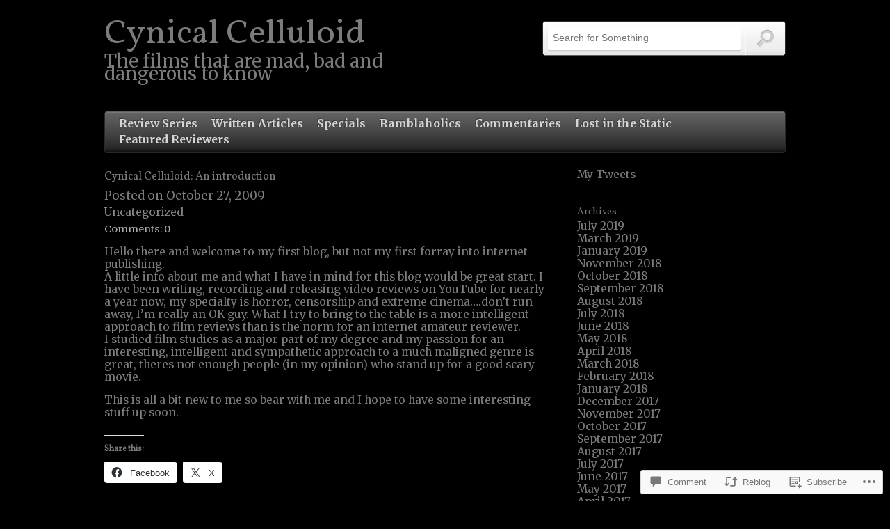

--- FILE ---
content_type: text/html; charset=UTF-8
request_url: https://cynicalcelluloid.com/2009/10/27/cynical-celluloid-an-introduction/
body_size: 23031
content:

<!doctype html>

<!--[if lt IE 7 ]> <html lang="en" class="no-js ie6"> <![endif]-->
<!--[if IE 7 ]><html lang="en" class="no-js ie7"> <![endif]-->
<!--[if IE 8 ]><html lang="en" class="no-js ie8"> <![endif]-->
<!--[if IE 9 ]><html lang="en" class="no-js ie9"> <![endif]-->
<!--[if (gt IE 9)|!(IE)]><!--> <html class="no-js" lang="en"> <!--<![endif]-->

<head>
	<meta name="generator" content="On Demand (3.0.1) - Designed and built by Press75">
	<meta charset="UTF-8" />
	<meta http-equiv="X-UA-Compatible" content="IE=edge,chrome=1,text/html" />
	<meta name="viewport" content="width=device-width, initial-scale=1.0" />

	<title>Cynical Celluloid: An introduction &laquo; Cynical Celluloid</title>
	<link rel="profile" href="http://gmpg.org/xfn/11" />
	<link rel="pingback" href="https://cynicalcelluloid.com/xmlrpc.php" />

	<script type="text/javascript">
  WebFontConfig = {"google":{"families":["Vollkorn:r:latin,latin-ext","Merriweather:r,i,b,bi:latin,latin-ext"]},"api_url":"https:\/\/fonts-api.wp.com\/css"};
  (function() {
    var wf = document.createElement('script');
    wf.src = '/wp-content/plugins/custom-fonts/js/webfont.js';
    wf.type = 'text/javascript';
    wf.async = 'true';
    var s = document.getElementsByTagName('script')[0];
    s.parentNode.insertBefore(wf, s);
	})();
</script><style id="jetpack-custom-fonts-css">.wf-active .site-title{font-family:"Vollkorn",serif;font-style:normal;font-weight:400}.wf-active body{font-family:"Merriweather",serif;font-size:15.6px}.wf-active #paginate .page-numbers, .wf-active #paginate a, .wf-active #submit, .wf-active .nav-next a, .wf-active .nav-previous a, .wf-active a.continue{font-family:"Merriweather",serif}.wf-active #header-left p{font-size:1.6718em}.wf-active #navigation{font-size:15.6px}.wf-active #navigation .menu li ul{font-size:15.6px}.wf-active #sidebar input#s{font-family:"Merriweather",serif;font-size:15.6px}.wf-active .featured-post-description h2 a{font-size:20.8px}.wf-active #categories p{font-size:15.6px}.wf-active .gallery-item h2{font-size:18.2px}.wf-active ul.post-meta{font-size:14.3px}.wf-active li.date{font-size:16.9px}.wf-active li.categories, .wf-active li.tags{font-size:15.6px}.wf-active li.categories a:link, .wf-active li.categories a:visited, .wf-active li.tags a:link, .wf-active li.tags a:visited{font-size:15.6px}.wf-active li.comments{font-size:14.3px}.wf-active li.comments a:link, .wf-active li.comments a:visited{font-size:14.3px}.wf-active .wp-caption .wp-caption-dd, .wf-active .wp-caption .wp-caption-text{font-size:15.6px}.wf-active #comments p{font-size:15.6px}.wf-active .comment-meta{font-size:14.3px}.wf-active .bypostauthor, .wf-active .comment-author{font-size:18.2px}.wf-active #author, .wf-active #comment, .wf-active #email, .wf-active #url{font-family:"Merriweather",serif;font-size:15.6px}.wf-active #submit{font-size:15.6px}.wf-active .widget_statscounter{font-size:1.6718em}.wf-active #footer-content p{font-size:16.9px}.wf-active h1, .wf-active h2, .wf-active h3, .wf-active h4, .wf-active h5, .wf-active h6{font-family:"Vollkorn",serif;font-weight:400;font-style:normal}.wf-active h1{font-style:normal;font-weight:400}.wf-active h2{font-style:normal;font-weight:400}.wf-active h3{font-style:normal;font-weight:400}.wf-active h4{font-style:normal;font-weight:400}.wf-active th{font-weight:400;font-style:normal}.wf-active p.gallery-description{font-family:"Vollkorn",serif;font-style:normal;font-weight:400}.wf-active .post-details h2{font-style:normal;font-weight:400}.wf-active .post-content h1{font-style:normal;font-weight:400}.wf-active h4.not-here{font-style:normal;font-weight:400}.wf-active div.reply{font-style:normal;font-weight:400}.wf-active #sidebar h3{font-style:normal;font-weight:400}.wf-active #footer-content h3{font-style:normal;font-weight:400}</style>
<meta name='robots' content='max-image-preview:large' />

<!-- Async WordPress.com Remote Login -->
<script id="wpcom_remote_login_js">
var wpcom_remote_login_extra_auth = '';
function wpcom_remote_login_remove_dom_node_id( element_id ) {
	var dom_node = document.getElementById( element_id );
	if ( dom_node ) { dom_node.parentNode.removeChild( dom_node ); }
}
function wpcom_remote_login_remove_dom_node_classes( class_name ) {
	var dom_nodes = document.querySelectorAll( '.' + class_name );
	for ( var i = 0; i < dom_nodes.length; i++ ) {
		dom_nodes[ i ].parentNode.removeChild( dom_nodes[ i ] );
	}
}
function wpcom_remote_login_final_cleanup() {
	wpcom_remote_login_remove_dom_node_classes( "wpcom_remote_login_msg" );
	wpcom_remote_login_remove_dom_node_id( "wpcom_remote_login_key" );
	wpcom_remote_login_remove_dom_node_id( "wpcom_remote_login_validate" );
	wpcom_remote_login_remove_dom_node_id( "wpcom_remote_login_js" );
	wpcom_remote_login_remove_dom_node_id( "wpcom_request_access_iframe" );
	wpcom_remote_login_remove_dom_node_id( "wpcom_request_access_styles" );
}

// Watch for messages back from the remote login
window.addEventListener( "message", function( e ) {
	if ( e.origin === "https://r-login.wordpress.com" ) {
		var data = {};
		try {
			data = JSON.parse( e.data );
		} catch( e ) {
			wpcom_remote_login_final_cleanup();
			return;
		}

		if ( data.msg === 'LOGIN' ) {
			// Clean up the login check iframe
			wpcom_remote_login_remove_dom_node_id( "wpcom_remote_login_key" );

			var id_regex = new RegExp( /^[0-9]+$/ );
			var token_regex = new RegExp( /^.*|.*|.*$/ );
			if (
				token_regex.test( data.token )
				&& id_regex.test( data.wpcomid )
			) {
				// We have everything we need to ask for a login
				var script = document.createElement( "script" );
				script.setAttribute( "id", "wpcom_remote_login_validate" );
				script.src = '/remote-login.php?wpcom_remote_login=validate'
					+ '&wpcomid=' + data.wpcomid
					+ '&token=' + encodeURIComponent( data.token )
					+ '&host=' + window.location.protocol
					+ '//' + window.location.hostname
					+ '&postid=4'
					+ '&is_singular=1';
				document.body.appendChild( script );
			}

			return;
		}

		// Safari ITP, not logged in, so redirect
		if ( data.msg === 'LOGIN-REDIRECT' ) {
			window.location = 'https://wordpress.com/log-in?redirect_to=' + window.location.href;
			return;
		}

		// Safari ITP, storage access failed, remove the request
		if ( data.msg === 'LOGIN-REMOVE' ) {
			var css_zap = 'html { -webkit-transition: margin-top 1s; transition: margin-top 1s; } /* 9001 */ html { margin-top: 0 !important; } * html body { margin-top: 0 !important; } @media screen and ( max-width: 782px ) { html { margin-top: 0 !important; } * html body { margin-top: 0 !important; } }';
			var style_zap = document.createElement( 'style' );
			style_zap.type = 'text/css';
			style_zap.appendChild( document.createTextNode( css_zap ) );
			document.body.appendChild( style_zap );

			var e = document.getElementById( 'wpcom_request_access_iframe' );
			e.parentNode.removeChild( e );

			document.cookie = 'wordpress_com_login_access=denied; path=/; max-age=31536000';

			return;
		}

		// Safari ITP
		if ( data.msg === 'REQUEST_ACCESS' ) {
			console.log( 'request access: safari' );

			// Check ITP iframe enable/disable knob
			if ( wpcom_remote_login_extra_auth !== 'safari_itp_iframe' ) {
				return;
			}

			// If we are in a "private window" there is no ITP.
			var private_window = false;
			try {
				var opendb = window.openDatabase( null, null, null, null );
			} catch( e ) {
				private_window = true;
			}

			if ( private_window ) {
				console.log( 'private window' );
				return;
			}

			var iframe = document.createElement( 'iframe' );
			iframe.id = 'wpcom_request_access_iframe';
			iframe.setAttribute( 'scrolling', 'no' );
			iframe.setAttribute( 'sandbox', 'allow-storage-access-by-user-activation allow-scripts allow-same-origin allow-top-navigation-by-user-activation' );
			iframe.src = 'https://r-login.wordpress.com/remote-login.php?wpcom_remote_login=request_access&origin=' + encodeURIComponent( data.origin ) + '&wpcomid=' + encodeURIComponent( data.wpcomid );

			var css = 'html { -webkit-transition: margin-top 1s; transition: margin-top 1s; } /* 9001 */ html { margin-top: 46px !important; } * html body { margin-top: 46px !important; } @media screen and ( max-width: 660px ) { html { margin-top: 71px !important; } * html body { margin-top: 71px !important; } #wpcom_request_access_iframe { display: block; height: 71px !important; } } #wpcom_request_access_iframe { border: 0px; height: 46px; position: fixed; top: 0; left: 0; width: 100%; min-width: 100%; z-index: 99999; background: #23282d; } ';

			var style = document.createElement( 'style' );
			style.type = 'text/css';
			style.id = 'wpcom_request_access_styles';
			style.appendChild( document.createTextNode( css ) );
			document.body.appendChild( style );

			document.body.appendChild( iframe );
		}

		if ( data.msg === 'DONE' ) {
			wpcom_remote_login_final_cleanup();
		}
	}
}, false );

// Inject the remote login iframe after the page has had a chance to load
// more critical resources
window.addEventListener( "DOMContentLoaded", function( e ) {
	var iframe = document.createElement( "iframe" );
	iframe.style.display = "none";
	iframe.setAttribute( "scrolling", "no" );
	iframe.setAttribute( "id", "wpcom_remote_login_key" );
	iframe.src = "https://r-login.wordpress.com/remote-login.php"
		+ "?wpcom_remote_login=key"
		+ "&origin=aHR0cHM6Ly9jeW5pY2FsY2VsbHVsb2lkLmNvbQ%3D%3D"
		+ "&wpcomid=10144570"
		+ "&time=" + Math.floor( Date.now() / 1000 );
	document.body.appendChild( iframe );
}, false );
</script>
<link rel='dns-prefetch' href='//s0.wp.com' />
<link rel='dns-prefetch' href='//widgets.wp.com' />
<link rel="alternate" type="application/rss+xml" title="Cynical Celluloid &raquo; Feed" href="https://cynicalcelluloid.com/feed/" />
<link rel="alternate" type="application/rss+xml" title="Cynical Celluloid &raquo; Comments Feed" href="https://cynicalcelluloid.com/comments/feed/" />
<link rel="alternate" type="application/rss+xml" title="Cynical Celluloid &raquo; Cynical Celluloid: An&nbsp;introduction Comments Feed" href="https://cynicalcelluloid.com/2009/10/27/cynical-celluloid-an-introduction/feed/" />
	<script type="text/javascript">
		/* <![CDATA[ */
		function addLoadEvent(func) {
			var oldonload = window.onload;
			if (typeof window.onload != 'function') {
				window.onload = func;
			} else {
				window.onload = function () {
					oldonload();
					func();
				}
			}
		}
		/* ]]> */
	</script>
	<link crossorigin='anonymous' rel='stylesheet' id='all-css-0-1' href='/_static/??-eJxtzEkKgDAMQNELWYNjcSGeRdog1Q7BpHh9UQRBXD74fDhImRQFo0DIinxeXGRYUWg222PgHCEkmz0y7OhnQasosXxUGuYC/o/ebfh+b135FMZKd02th77t1hMpiDR+&cssminify=yes' type='text/css' media='all' />
<style id='wp-emoji-styles-inline-css'>

	img.wp-smiley, img.emoji {
		display: inline !important;
		border: none !important;
		box-shadow: none !important;
		height: 1em !important;
		width: 1em !important;
		margin: 0 0.07em !important;
		vertical-align: -0.1em !important;
		background: none !important;
		padding: 0 !important;
	}
/*# sourceURL=wp-emoji-styles-inline-css */
</style>
<link crossorigin='anonymous' rel='stylesheet' id='all-css-2-1' href='/wp-content/plugins/gutenberg-core/v22.2.0/build/styles/block-library/style.css?m=1764855221i&cssminify=yes' type='text/css' media='all' />
<style id='wp-block-library-inline-css'>
.has-text-align-justify {
	text-align:justify;
}
.has-text-align-justify{text-align:justify;}

/*# sourceURL=wp-block-library-inline-css */
</style><style id='global-styles-inline-css'>
:root{--wp--preset--aspect-ratio--square: 1;--wp--preset--aspect-ratio--4-3: 4/3;--wp--preset--aspect-ratio--3-4: 3/4;--wp--preset--aspect-ratio--3-2: 3/2;--wp--preset--aspect-ratio--2-3: 2/3;--wp--preset--aspect-ratio--16-9: 16/9;--wp--preset--aspect-ratio--9-16: 9/16;--wp--preset--color--black: #000000;--wp--preset--color--cyan-bluish-gray: #abb8c3;--wp--preset--color--white: #ffffff;--wp--preset--color--pale-pink: #f78da7;--wp--preset--color--vivid-red: #cf2e2e;--wp--preset--color--luminous-vivid-orange: #ff6900;--wp--preset--color--luminous-vivid-amber: #fcb900;--wp--preset--color--light-green-cyan: #7bdcb5;--wp--preset--color--vivid-green-cyan: #00d084;--wp--preset--color--pale-cyan-blue: #8ed1fc;--wp--preset--color--vivid-cyan-blue: #0693e3;--wp--preset--color--vivid-purple: #9b51e0;--wp--preset--gradient--vivid-cyan-blue-to-vivid-purple: linear-gradient(135deg,rgb(6,147,227) 0%,rgb(155,81,224) 100%);--wp--preset--gradient--light-green-cyan-to-vivid-green-cyan: linear-gradient(135deg,rgb(122,220,180) 0%,rgb(0,208,130) 100%);--wp--preset--gradient--luminous-vivid-amber-to-luminous-vivid-orange: linear-gradient(135deg,rgb(252,185,0) 0%,rgb(255,105,0) 100%);--wp--preset--gradient--luminous-vivid-orange-to-vivid-red: linear-gradient(135deg,rgb(255,105,0) 0%,rgb(207,46,46) 100%);--wp--preset--gradient--very-light-gray-to-cyan-bluish-gray: linear-gradient(135deg,rgb(238,238,238) 0%,rgb(169,184,195) 100%);--wp--preset--gradient--cool-to-warm-spectrum: linear-gradient(135deg,rgb(74,234,220) 0%,rgb(151,120,209) 20%,rgb(207,42,186) 40%,rgb(238,44,130) 60%,rgb(251,105,98) 80%,rgb(254,248,76) 100%);--wp--preset--gradient--blush-light-purple: linear-gradient(135deg,rgb(255,206,236) 0%,rgb(152,150,240) 100%);--wp--preset--gradient--blush-bordeaux: linear-gradient(135deg,rgb(254,205,165) 0%,rgb(254,45,45) 50%,rgb(107,0,62) 100%);--wp--preset--gradient--luminous-dusk: linear-gradient(135deg,rgb(255,203,112) 0%,rgb(199,81,192) 50%,rgb(65,88,208) 100%);--wp--preset--gradient--pale-ocean: linear-gradient(135deg,rgb(255,245,203) 0%,rgb(182,227,212) 50%,rgb(51,167,181) 100%);--wp--preset--gradient--electric-grass: linear-gradient(135deg,rgb(202,248,128) 0%,rgb(113,206,126) 100%);--wp--preset--gradient--midnight: linear-gradient(135deg,rgb(2,3,129) 0%,rgb(40,116,252) 100%);--wp--preset--font-size--small: 13px;--wp--preset--font-size--medium: 20px;--wp--preset--font-size--large: 36px;--wp--preset--font-size--x-large: 42px;--wp--preset--font-family--albert-sans: 'Albert Sans', sans-serif;--wp--preset--font-family--alegreya: Alegreya, serif;--wp--preset--font-family--arvo: Arvo, serif;--wp--preset--font-family--bodoni-moda: 'Bodoni Moda', serif;--wp--preset--font-family--bricolage-grotesque: 'Bricolage Grotesque', sans-serif;--wp--preset--font-family--cabin: Cabin, sans-serif;--wp--preset--font-family--chivo: Chivo, sans-serif;--wp--preset--font-family--commissioner: Commissioner, sans-serif;--wp--preset--font-family--cormorant: Cormorant, serif;--wp--preset--font-family--courier-prime: 'Courier Prime', monospace;--wp--preset--font-family--crimson-pro: 'Crimson Pro', serif;--wp--preset--font-family--dm-mono: 'DM Mono', monospace;--wp--preset--font-family--dm-sans: 'DM Sans', sans-serif;--wp--preset--font-family--dm-serif-display: 'DM Serif Display', serif;--wp--preset--font-family--domine: Domine, serif;--wp--preset--font-family--eb-garamond: 'EB Garamond', serif;--wp--preset--font-family--epilogue: Epilogue, sans-serif;--wp--preset--font-family--fahkwang: Fahkwang, sans-serif;--wp--preset--font-family--figtree: Figtree, sans-serif;--wp--preset--font-family--fira-sans: 'Fira Sans', sans-serif;--wp--preset--font-family--fjalla-one: 'Fjalla One', sans-serif;--wp--preset--font-family--fraunces: Fraunces, serif;--wp--preset--font-family--gabarito: Gabarito, system-ui;--wp--preset--font-family--ibm-plex-mono: 'IBM Plex Mono', monospace;--wp--preset--font-family--ibm-plex-sans: 'IBM Plex Sans', sans-serif;--wp--preset--font-family--ibarra-real-nova: 'Ibarra Real Nova', serif;--wp--preset--font-family--instrument-serif: 'Instrument Serif', serif;--wp--preset--font-family--inter: Inter, sans-serif;--wp--preset--font-family--josefin-sans: 'Josefin Sans', sans-serif;--wp--preset--font-family--jost: Jost, sans-serif;--wp--preset--font-family--libre-baskerville: 'Libre Baskerville', serif;--wp--preset--font-family--libre-franklin: 'Libre Franklin', sans-serif;--wp--preset--font-family--literata: Literata, serif;--wp--preset--font-family--lora: Lora, serif;--wp--preset--font-family--merriweather: Merriweather, serif;--wp--preset--font-family--montserrat: Montserrat, sans-serif;--wp--preset--font-family--newsreader: Newsreader, serif;--wp--preset--font-family--noto-sans-mono: 'Noto Sans Mono', sans-serif;--wp--preset--font-family--nunito: Nunito, sans-serif;--wp--preset--font-family--open-sans: 'Open Sans', sans-serif;--wp--preset--font-family--overpass: Overpass, sans-serif;--wp--preset--font-family--pt-serif: 'PT Serif', serif;--wp--preset--font-family--petrona: Petrona, serif;--wp--preset--font-family--piazzolla: Piazzolla, serif;--wp--preset--font-family--playfair-display: 'Playfair Display', serif;--wp--preset--font-family--plus-jakarta-sans: 'Plus Jakarta Sans', sans-serif;--wp--preset--font-family--poppins: Poppins, sans-serif;--wp--preset--font-family--raleway: Raleway, sans-serif;--wp--preset--font-family--roboto: Roboto, sans-serif;--wp--preset--font-family--roboto-slab: 'Roboto Slab', serif;--wp--preset--font-family--rubik: Rubik, sans-serif;--wp--preset--font-family--rufina: Rufina, serif;--wp--preset--font-family--sora: Sora, sans-serif;--wp--preset--font-family--source-sans-3: 'Source Sans 3', sans-serif;--wp--preset--font-family--source-serif-4: 'Source Serif 4', serif;--wp--preset--font-family--space-mono: 'Space Mono', monospace;--wp--preset--font-family--syne: Syne, sans-serif;--wp--preset--font-family--texturina: Texturina, serif;--wp--preset--font-family--urbanist: Urbanist, sans-serif;--wp--preset--font-family--work-sans: 'Work Sans', sans-serif;--wp--preset--spacing--20: 0.44rem;--wp--preset--spacing--30: 0.67rem;--wp--preset--spacing--40: 1rem;--wp--preset--spacing--50: 1.5rem;--wp--preset--spacing--60: 2.25rem;--wp--preset--spacing--70: 3.38rem;--wp--preset--spacing--80: 5.06rem;--wp--preset--shadow--natural: 6px 6px 9px rgba(0, 0, 0, 0.2);--wp--preset--shadow--deep: 12px 12px 50px rgba(0, 0, 0, 0.4);--wp--preset--shadow--sharp: 6px 6px 0px rgba(0, 0, 0, 0.2);--wp--preset--shadow--outlined: 6px 6px 0px -3px rgb(255, 255, 255), 6px 6px rgb(0, 0, 0);--wp--preset--shadow--crisp: 6px 6px 0px rgb(0, 0, 0);}:where(.is-layout-flex){gap: 0.5em;}:where(.is-layout-grid){gap: 0.5em;}body .is-layout-flex{display: flex;}.is-layout-flex{flex-wrap: wrap;align-items: center;}.is-layout-flex > :is(*, div){margin: 0;}body .is-layout-grid{display: grid;}.is-layout-grid > :is(*, div){margin: 0;}:where(.wp-block-columns.is-layout-flex){gap: 2em;}:where(.wp-block-columns.is-layout-grid){gap: 2em;}:where(.wp-block-post-template.is-layout-flex){gap: 1.25em;}:where(.wp-block-post-template.is-layout-grid){gap: 1.25em;}.has-black-color{color: var(--wp--preset--color--black) !important;}.has-cyan-bluish-gray-color{color: var(--wp--preset--color--cyan-bluish-gray) !important;}.has-white-color{color: var(--wp--preset--color--white) !important;}.has-pale-pink-color{color: var(--wp--preset--color--pale-pink) !important;}.has-vivid-red-color{color: var(--wp--preset--color--vivid-red) !important;}.has-luminous-vivid-orange-color{color: var(--wp--preset--color--luminous-vivid-orange) !important;}.has-luminous-vivid-amber-color{color: var(--wp--preset--color--luminous-vivid-amber) !important;}.has-light-green-cyan-color{color: var(--wp--preset--color--light-green-cyan) !important;}.has-vivid-green-cyan-color{color: var(--wp--preset--color--vivid-green-cyan) !important;}.has-pale-cyan-blue-color{color: var(--wp--preset--color--pale-cyan-blue) !important;}.has-vivid-cyan-blue-color{color: var(--wp--preset--color--vivid-cyan-blue) !important;}.has-vivid-purple-color{color: var(--wp--preset--color--vivid-purple) !important;}.has-black-background-color{background-color: var(--wp--preset--color--black) !important;}.has-cyan-bluish-gray-background-color{background-color: var(--wp--preset--color--cyan-bluish-gray) !important;}.has-white-background-color{background-color: var(--wp--preset--color--white) !important;}.has-pale-pink-background-color{background-color: var(--wp--preset--color--pale-pink) !important;}.has-vivid-red-background-color{background-color: var(--wp--preset--color--vivid-red) !important;}.has-luminous-vivid-orange-background-color{background-color: var(--wp--preset--color--luminous-vivid-orange) !important;}.has-luminous-vivid-amber-background-color{background-color: var(--wp--preset--color--luminous-vivid-amber) !important;}.has-light-green-cyan-background-color{background-color: var(--wp--preset--color--light-green-cyan) !important;}.has-vivid-green-cyan-background-color{background-color: var(--wp--preset--color--vivid-green-cyan) !important;}.has-pale-cyan-blue-background-color{background-color: var(--wp--preset--color--pale-cyan-blue) !important;}.has-vivid-cyan-blue-background-color{background-color: var(--wp--preset--color--vivid-cyan-blue) !important;}.has-vivid-purple-background-color{background-color: var(--wp--preset--color--vivid-purple) !important;}.has-black-border-color{border-color: var(--wp--preset--color--black) !important;}.has-cyan-bluish-gray-border-color{border-color: var(--wp--preset--color--cyan-bluish-gray) !important;}.has-white-border-color{border-color: var(--wp--preset--color--white) !important;}.has-pale-pink-border-color{border-color: var(--wp--preset--color--pale-pink) !important;}.has-vivid-red-border-color{border-color: var(--wp--preset--color--vivid-red) !important;}.has-luminous-vivid-orange-border-color{border-color: var(--wp--preset--color--luminous-vivid-orange) !important;}.has-luminous-vivid-amber-border-color{border-color: var(--wp--preset--color--luminous-vivid-amber) !important;}.has-light-green-cyan-border-color{border-color: var(--wp--preset--color--light-green-cyan) !important;}.has-vivid-green-cyan-border-color{border-color: var(--wp--preset--color--vivid-green-cyan) !important;}.has-pale-cyan-blue-border-color{border-color: var(--wp--preset--color--pale-cyan-blue) !important;}.has-vivid-cyan-blue-border-color{border-color: var(--wp--preset--color--vivid-cyan-blue) !important;}.has-vivid-purple-border-color{border-color: var(--wp--preset--color--vivid-purple) !important;}.has-vivid-cyan-blue-to-vivid-purple-gradient-background{background: var(--wp--preset--gradient--vivid-cyan-blue-to-vivid-purple) !important;}.has-light-green-cyan-to-vivid-green-cyan-gradient-background{background: var(--wp--preset--gradient--light-green-cyan-to-vivid-green-cyan) !important;}.has-luminous-vivid-amber-to-luminous-vivid-orange-gradient-background{background: var(--wp--preset--gradient--luminous-vivid-amber-to-luminous-vivid-orange) !important;}.has-luminous-vivid-orange-to-vivid-red-gradient-background{background: var(--wp--preset--gradient--luminous-vivid-orange-to-vivid-red) !important;}.has-very-light-gray-to-cyan-bluish-gray-gradient-background{background: var(--wp--preset--gradient--very-light-gray-to-cyan-bluish-gray) !important;}.has-cool-to-warm-spectrum-gradient-background{background: var(--wp--preset--gradient--cool-to-warm-spectrum) !important;}.has-blush-light-purple-gradient-background{background: var(--wp--preset--gradient--blush-light-purple) !important;}.has-blush-bordeaux-gradient-background{background: var(--wp--preset--gradient--blush-bordeaux) !important;}.has-luminous-dusk-gradient-background{background: var(--wp--preset--gradient--luminous-dusk) !important;}.has-pale-ocean-gradient-background{background: var(--wp--preset--gradient--pale-ocean) !important;}.has-electric-grass-gradient-background{background: var(--wp--preset--gradient--electric-grass) !important;}.has-midnight-gradient-background{background: var(--wp--preset--gradient--midnight) !important;}.has-small-font-size{font-size: var(--wp--preset--font-size--small) !important;}.has-medium-font-size{font-size: var(--wp--preset--font-size--medium) !important;}.has-large-font-size{font-size: var(--wp--preset--font-size--large) !important;}.has-x-large-font-size{font-size: var(--wp--preset--font-size--x-large) !important;}.has-albert-sans-font-family{font-family: var(--wp--preset--font-family--albert-sans) !important;}.has-alegreya-font-family{font-family: var(--wp--preset--font-family--alegreya) !important;}.has-arvo-font-family{font-family: var(--wp--preset--font-family--arvo) !important;}.has-bodoni-moda-font-family{font-family: var(--wp--preset--font-family--bodoni-moda) !important;}.has-bricolage-grotesque-font-family{font-family: var(--wp--preset--font-family--bricolage-grotesque) !important;}.has-cabin-font-family{font-family: var(--wp--preset--font-family--cabin) !important;}.has-chivo-font-family{font-family: var(--wp--preset--font-family--chivo) !important;}.has-commissioner-font-family{font-family: var(--wp--preset--font-family--commissioner) !important;}.has-cormorant-font-family{font-family: var(--wp--preset--font-family--cormorant) !important;}.has-courier-prime-font-family{font-family: var(--wp--preset--font-family--courier-prime) !important;}.has-crimson-pro-font-family{font-family: var(--wp--preset--font-family--crimson-pro) !important;}.has-dm-mono-font-family{font-family: var(--wp--preset--font-family--dm-mono) !important;}.has-dm-sans-font-family{font-family: var(--wp--preset--font-family--dm-sans) !important;}.has-dm-serif-display-font-family{font-family: var(--wp--preset--font-family--dm-serif-display) !important;}.has-domine-font-family{font-family: var(--wp--preset--font-family--domine) !important;}.has-eb-garamond-font-family{font-family: var(--wp--preset--font-family--eb-garamond) !important;}.has-epilogue-font-family{font-family: var(--wp--preset--font-family--epilogue) !important;}.has-fahkwang-font-family{font-family: var(--wp--preset--font-family--fahkwang) !important;}.has-figtree-font-family{font-family: var(--wp--preset--font-family--figtree) !important;}.has-fira-sans-font-family{font-family: var(--wp--preset--font-family--fira-sans) !important;}.has-fjalla-one-font-family{font-family: var(--wp--preset--font-family--fjalla-one) !important;}.has-fraunces-font-family{font-family: var(--wp--preset--font-family--fraunces) !important;}.has-gabarito-font-family{font-family: var(--wp--preset--font-family--gabarito) !important;}.has-ibm-plex-mono-font-family{font-family: var(--wp--preset--font-family--ibm-plex-mono) !important;}.has-ibm-plex-sans-font-family{font-family: var(--wp--preset--font-family--ibm-plex-sans) !important;}.has-ibarra-real-nova-font-family{font-family: var(--wp--preset--font-family--ibarra-real-nova) !important;}.has-instrument-serif-font-family{font-family: var(--wp--preset--font-family--instrument-serif) !important;}.has-inter-font-family{font-family: var(--wp--preset--font-family--inter) !important;}.has-josefin-sans-font-family{font-family: var(--wp--preset--font-family--josefin-sans) !important;}.has-jost-font-family{font-family: var(--wp--preset--font-family--jost) !important;}.has-libre-baskerville-font-family{font-family: var(--wp--preset--font-family--libre-baskerville) !important;}.has-libre-franklin-font-family{font-family: var(--wp--preset--font-family--libre-franklin) !important;}.has-literata-font-family{font-family: var(--wp--preset--font-family--literata) !important;}.has-lora-font-family{font-family: var(--wp--preset--font-family--lora) !important;}.has-merriweather-font-family{font-family: var(--wp--preset--font-family--merriweather) !important;}.has-montserrat-font-family{font-family: var(--wp--preset--font-family--montserrat) !important;}.has-newsreader-font-family{font-family: var(--wp--preset--font-family--newsreader) !important;}.has-noto-sans-mono-font-family{font-family: var(--wp--preset--font-family--noto-sans-mono) !important;}.has-nunito-font-family{font-family: var(--wp--preset--font-family--nunito) !important;}.has-open-sans-font-family{font-family: var(--wp--preset--font-family--open-sans) !important;}.has-overpass-font-family{font-family: var(--wp--preset--font-family--overpass) !important;}.has-pt-serif-font-family{font-family: var(--wp--preset--font-family--pt-serif) !important;}.has-petrona-font-family{font-family: var(--wp--preset--font-family--petrona) !important;}.has-piazzolla-font-family{font-family: var(--wp--preset--font-family--piazzolla) !important;}.has-playfair-display-font-family{font-family: var(--wp--preset--font-family--playfair-display) !important;}.has-plus-jakarta-sans-font-family{font-family: var(--wp--preset--font-family--plus-jakarta-sans) !important;}.has-poppins-font-family{font-family: var(--wp--preset--font-family--poppins) !important;}.has-raleway-font-family{font-family: var(--wp--preset--font-family--raleway) !important;}.has-roboto-font-family{font-family: var(--wp--preset--font-family--roboto) !important;}.has-roboto-slab-font-family{font-family: var(--wp--preset--font-family--roboto-slab) !important;}.has-rubik-font-family{font-family: var(--wp--preset--font-family--rubik) !important;}.has-rufina-font-family{font-family: var(--wp--preset--font-family--rufina) !important;}.has-sora-font-family{font-family: var(--wp--preset--font-family--sora) !important;}.has-source-sans-3-font-family{font-family: var(--wp--preset--font-family--source-sans-3) !important;}.has-source-serif-4-font-family{font-family: var(--wp--preset--font-family--source-serif-4) !important;}.has-space-mono-font-family{font-family: var(--wp--preset--font-family--space-mono) !important;}.has-syne-font-family{font-family: var(--wp--preset--font-family--syne) !important;}.has-texturina-font-family{font-family: var(--wp--preset--font-family--texturina) !important;}.has-urbanist-font-family{font-family: var(--wp--preset--font-family--urbanist) !important;}.has-work-sans-font-family{font-family: var(--wp--preset--font-family--work-sans) !important;}
/*# sourceURL=global-styles-inline-css */
</style>

<style id='classic-theme-styles-inline-css'>
/*! This file is auto-generated */
.wp-block-button__link{color:#fff;background-color:#32373c;border-radius:9999px;box-shadow:none;text-decoration:none;padding:calc(.667em + 2px) calc(1.333em + 2px);font-size:1.125em}.wp-block-file__button{background:#32373c;color:#fff;text-decoration:none}
/*# sourceURL=/wp-includes/css/classic-themes.min.css */
</style>
<link crossorigin='anonymous' rel='stylesheet' id='all-css-4-1' href='/_static/??-eJx9jksOwjAMRC9EsEAtnwXiKCgfC1LqJIqd9vq4qtgAYmPJM/PsgbkYn5NgEqBmytjuMTH4XFF1KlZAE4QhWhyRNLb1zBv4jc1FGeNcqchsdFJsZOShIP/jBpRi/dOotJ5YDeCW3t5twhRyBdskkxWJ/osCrh5ci2OACavTzyoulflzX7pc6bI7Hk777tx1/fACNXxjkA==&cssminify=yes' type='text/css' media='all' />
<link rel='stylesheet' id='verbum-gutenberg-css-css' href='https://widgets.wp.com/verbum-block-editor/block-editor.css?ver=1738686361' media='all' />
<link crossorigin='anonymous' rel='stylesheet' id='all-css-6-1' href='/_static/??-eJx9jUkOwjAMAD9EMEWi5YJ4C0kNDfISxTYVv6cnxInjSKMZWFsqKo7i4AsyGrSOXINBJc3IN5nB/E24L2Y7+NE5UqN4VDGwyFZ6bV51o7sS6frPX/SFPeXImbbhN3/ly3A6DOdpGo/j8wMA9zmD&cssminify=yes' type='text/css' media='all' />
<style id='jetpack_facebook_likebox-inline-css'>
.widget_facebook_likebox {
	overflow: hidden;
}

/*# sourceURL=/wp-content/mu-plugins/jetpack-plugin/sun/modules/widgets/facebook-likebox/style.css */
</style>
<link crossorigin='anonymous' rel='stylesheet' id='all-css-8-1' href='/_static/??-eJzTLy/QTc7PK0nNK9HPLdUtyClNz8wr1i9KTcrJTwcy0/WTi5G5ekCujj52Temp+bo5+cmJJZn5eSgc3bScxMwikFb7XFtDE1NLExMLc0OTLACohS2q&cssminify=yes' type='text/css' media='all' />
<style id='jetpack-global-styles-frontend-style-inline-css'>
:root { --font-headings: unset; --font-base: unset; --font-headings-default: -apple-system,BlinkMacSystemFont,"Segoe UI",Roboto,Oxygen-Sans,Ubuntu,Cantarell,"Helvetica Neue",sans-serif; --font-base-default: -apple-system,BlinkMacSystemFont,"Segoe UI",Roboto,Oxygen-Sans,Ubuntu,Cantarell,"Helvetica Neue",sans-serif;}
/*# sourceURL=jetpack-global-styles-frontend-style-inline-css */
</style>
<link crossorigin='anonymous' rel='stylesheet' id='all-css-10-1' href='/_static/??-eJyNjtEKwjAMRX/IGNTN4YP4KdK1tctMm7G0DP/eKXtRQfZ2D+SeG5wGsJKyTxljgYFLoKTY+zwYe18YtSSM4gp7Re3M6J1x7vGOlMLWqm5wtehKyaKKJcPAEkQ/4EeWOx/n2a7CwNIa/rc2kQs+K84nS4YwkgOTHDBpXtNt5zcUCG7CLNMXvgSXeN419WHfnI5V3T8BhmF3dg==&cssminify=yes' type='text/css' media='all' />
<script type="text/javascript" id="jetpack_related-posts-js-extra">
/* <![CDATA[ */
var related_posts_js_options = {"post_heading":"h4"};
//# sourceURL=jetpack_related-posts-js-extra
/* ]]> */
</script>
<script type="text/javascript" id="wpcom-actionbar-placeholder-js-extra">
/* <![CDATA[ */
var actionbardata = {"siteID":"10144570","postID":"4","siteURL":"https://cynicalcelluloid.com","xhrURL":"https://cynicalcelluloid.com/wp-admin/admin-ajax.php","nonce":"71a014318e","isLoggedIn":"","statusMessage":"","subsEmailDefault":"instantly","proxyScriptUrl":"https://s0.wp.com/wp-content/js/wpcom-proxy-request.js?m=1513050504i&amp;ver=20211021","shortlink":"https://wp.me/pGz46-4","i18n":{"followedText":"New posts from this site will now appear in your \u003Ca href=\"https://wordpress.com/reader\"\u003EReader\u003C/a\u003E","foldBar":"Collapse this bar","unfoldBar":"Expand this bar","shortLinkCopied":"Shortlink copied to clipboard."}};
//# sourceURL=wpcom-actionbar-placeholder-js-extra
/* ]]> */
</script>
<script type="text/javascript" id="jetpack-mu-wpcom-settings-js-before">
/* <![CDATA[ */
var JETPACK_MU_WPCOM_SETTINGS = {"assetsUrl":"https://s0.wp.com/wp-content/mu-plugins/jetpack-mu-wpcom-plugin/sun/jetpack_vendor/automattic/jetpack-mu-wpcom/src/build/"};
//# sourceURL=jetpack-mu-wpcom-settings-js-before
/* ]]> */
</script>
<script crossorigin='anonymous' type='text/javascript'  src='/_static/??-eJx9j90OgjAMhV/IUbkgcGN8FANbJZ37c91E3t6hmGCiXrUn5/R8KUxBSO8SugQ2i2DySI5BYwq9vKwaODs4kZMwZDIKIpo+oRLBc+JPVVlyleYdbHp1yZgkQvT3+e2VMpMV8mLqa8Y4r2Nb8DMkLI2xQL/RNl9wHlhGCol8UWdvjJ/+xCdSI6Yn7bWKIdsgboTL1dEe6rZp9nXddp1+AEkddKE='></script>
<script type="text/javascript" id="rlt-proxy-js-after">
/* <![CDATA[ */
	rltInitialize( {"token":null,"iframeOrigins":["https:\/\/widgets.wp.com"]} );
//# sourceURL=rlt-proxy-js-after
/* ]]> */
</script>
<link rel="EditURI" type="application/rsd+xml" title="RSD" href="https://cynicalcelluloid.wordpress.com/xmlrpc.php?rsd" />
<meta name="generator" content="WordPress.com" />
<link rel="canonical" href="https://cynicalcelluloid.com/2009/10/27/cynical-celluloid-an-introduction/" />
<link rel='shortlink' href='https://wp.me/pGz46-4' />
<link rel="alternate" type="application/json+oembed" href="https://public-api.wordpress.com/oembed/?format=json&amp;url=https%3A%2F%2Fcynicalcelluloid.com%2F2009%2F10%2F27%2Fcynical-celluloid-an-introduction%2F&amp;for=wpcom-auto-discovery" /><link rel="alternate" type="application/xml+oembed" href="https://public-api.wordpress.com/oembed/?format=xml&amp;url=https%3A%2F%2Fcynicalcelluloid.com%2F2009%2F10%2F27%2Fcynical-celluloid-an-introduction%2F&amp;for=wpcom-auto-discovery" />
<!-- Jetpack Open Graph Tags -->
<meta property="og:type" content="article" />
<meta property="og:title" content="Cynical Celluloid: An introduction" />
<meta property="og:url" content="https://cynicalcelluloid.com/2009/10/27/cynical-celluloid-an-introduction/" />
<meta property="og:description" content="Hello there and welcome to my first blog, but not my first forray into internet publishing. A little info about me and what I have in mind for this blog would be great start. I have been writing, r…" />
<meta property="article:published_time" content="2009-10-27T21:45:00+00:00" />
<meta property="article:modified_time" content="2009-10-27T21:45:00+00:00" />
<meta property="og:site_name" content="Cynical Celluloid" />
<meta property="og:image" content="https://secure.gravatar.com/blavatar/c934285f91f0d6fb450c5beea30df452376b4aa1d922c9724d7f1b55e41692f9?s=200&#038;ts=1768396574" />
<meta property="og:image:width" content="200" />
<meta property="og:image:height" content="200" />
<meta property="og:image:alt" content="" />
<meta property="og:locale" content="en_US" />
<meta property="article:publisher" content="https://www.facebook.com/WordPresscom" />
<meta name="twitter:text:title" content="Cynical Celluloid: An&nbsp;introduction" />
<meta name="twitter:image" content="https://secure.gravatar.com/blavatar/c934285f91f0d6fb450c5beea30df452376b4aa1d922c9724d7f1b55e41692f9?s=240" />
<meta name="twitter:card" content="summary" />

<!-- End Jetpack Open Graph Tags -->
<link rel="shortcut icon" type="image/x-icon" href="https://secure.gravatar.com/blavatar/c934285f91f0d6fb450c5beea30df452376b4aa1d922c9724d7f1b55e41692f9?s=32" sizes="16x16" />
<link rel="icon" type="image/x-icon" href="https://secure.gravatar.com/blavatar/c934285f91f0d6fb450c5beea30df452376b4aa1d922c9724d7f1b55e41692f9?s=32" sizes="16x16" />
<link rel="apple-touch-icon" href="https://secure.gravatar.com/blavatar/c934285f91f0d6fb450c5beea30df452376b4aa1d922c9724d7f1b55e41692f9?s=114" />
<link rel='openid.server' href='https://cynicalcelluloid.com/?openidserver=1' />
<link rel='openid.delegate' href='https://cynicalcelluloid.com/' />
<link rel="search" type="application/opensearchdescription+xml" href="https://cynicalcelluloid.com/osd.xml" title="Cynical Celluloid" />
<link rel="search" type="application/opensearchdescription+xml" href="https://s1.wp.com/opensearch.xml" title="WordPress.com" />
<meta name="theme-color" content="#000000" />
<meta name="description" content="Hello there and welcome to my first blog, but not my first forray into internet publishing. A little info about me and what I have in mind for this blog would be great start. I have been writing, recording and releasing video reviews on YouTube for nearly a year now, my specialty is horror, censorship&hellip;" />
<style type="text/css">body { background: #000000; }</style><style type="text/css" id="custom-colors-css">	ol.commentlist li,
	ol.pinglist li,
	ol.commentlist li.alt,
	ol.commentlist li ul.children li,
	ol.commentlist li ul.children li.alt,
	div.reply a,
	a.continue,
	#submit:hover,
	#paginate a:hover,
	#paginate .page-number:hover,
	.nav-previous a:hover,
	.nav-next a:hover,
	a.continue:hover,
	#submit, #paginate a,
	#paginate .page-numbers,
	.nav-previous a,
	.nav-next a {
		background-image: none;
		box-shadow: none;
		text-shadow: none;
}
body { color: #7C7C7C;}
li.date, #footer-content p, #footer-content a, .widget { color: #7C7C7C;}
div.reply a, li.categories a:link, li.categories a:visited, li.tags a:link, li.tags a:visited, li.categories, li.tags { color: #888888;}
blockquote { color: #999999;}
li.comments a:link, li.comments a:visited { color: #AAAAAA;}
#wp-calendar caption { color: #7C7C7C;}
body { background-color: #000000;}
.gallery-item h2, .post-details h2, li.date, li.categories, li.tags, #sidebar, #footer-content, #posts, #posts-page, #paginate { border-color: #000000;}
a.continue,#submit:hover,#paginate a:hover,#paginate .page-number:hover,.nav-previous a:hover,.nav-next a:hover { background-color: #000000;}
a.continue:hover, #submit, #paginate a, #paginate .page-numbers, .nav-previous a, .nav-next a { background-color: #000000;}
#paginate a, #paginate .page-numbers, .nav-previous a, .nav-next a { border-color: #000000;}
h1,h2,h3,h4,h5,h6 { color: #7C7C7C;}
a:link,a:visited { color: #7C7C7C;}
.widget_twitter .timesince { color: #7C7C7C;}
.featured-post a, .featured-post a:visited { color: #999999;}
#header-left p { color: #7C7C7C;}
p.gallery-description { color: #7C7C7C;}
#sidebar h3 { color: #7C7C7C;}
#footer-content h3 { color: #7C7C7C;}
a.continue:hover, #submit, #paginate a, #paginate .page-numbers, .nav-previous a, .nav-next a { color: #7C7C7C;}
a.continue,a.continue:visited,#submit:hover,#paginate a:hover,#paginate .page-number:hover,.nav-previous a:hover,.nav-next a:hover { color: #7C7C7C;}
</style>
<link crossorigin='anonymous' rel='stylesheet' id='all-css-0-3' href='/wp-content/mu-plugins/jetpack-plugin/sun/_inc/build/subscriptions/subscriptions.min.css?m=1753981412i&cssminify=yes' type='text/css' media='all' />
</head>

<body class="wp-singular post-template-default single single-post postid-4 single-format-standard custom-background wp-theme-premiumon-demand customizer-styles-applied jetpack-reblog-enabled">

	<div id="header">
		<div id="header-inside">

			<div id="header-left"role="banner">

				
				<h1 class="site-title">
					<a class="text-logo" href="https://cynicalcelluloid.com" title="Cynical Celluloid" >
													Cynical Celluloid											</a>
				</h1><!-- #site-title -->

									<p class="site-description">The films that are mad, bad and dangerous to know</p>
				
			</div> <!-- header-left -->

			<div id="header-right">
									<div id="site-search">
						<div id="search">
	<form method="get" id="search-form" action="https://cynicalcelluloid.com/">
  		<input type="text" id="s" name="s" placeholder="Search for Something" />
		<input type="submit" id="search-submit" value="" />
	</form>
</div> <!-- search -->					</div> <!-- site-search -->
							</div> <!-- header-right -->

		</div> <!-- header-inside -->
	</div> <!-- header -->


	<div id="navigation">
		<div class="navigation-inside clearfix">
			<ul class="menu">
				<li id="menu-item-659" class="menu-item menu-item-type-post_type menu-item-object-page menu-item-has-children menu-item-659"><a href="https://cynicalcelluloid.com/the-nasties-review-2/">Review Series</a>
<ul class="sub-menu">
	<li id="menu-item-661" class="menu-item menu-item-type-taxonomy menu-item-object-category menu-item-661"><a href="https://cynicalcelluloid.com/category/section-3-video/">Section 3</a></li>
	<li id="menu-item-723" class="menu-item menu-item-type-taxonomy menu-item-object-category menu-item-723"><a href="https://cynicalcelluloid.com/category/franco-phile/">Franco-phile</a></li>
	<li id="menu-item-662" class="menu-item menu-item-type-taxonomy menu-item-object-category menu-item-662"><a href="https://cynicalcelluloid.com/category/cynical-celluloid/">Cynical Celluloid</a></li>
	<li id="menu-item-988" class="menu-item menu-item-type-taxonomy menu-item-object-category menu-item-988"><a href="https://cynicalcelluloid.com/category/in-extremis/">In Extremis</a></li>
	<li id="menu-item-660" class="menu-item menu-item-type-taxonomy menu-item-object-category menu-item-660"><a href="https://cynicalcelluloid.com/category/the-nasties-review/">The Nasties Review</a></li>
</ul>
</li>
<li id="menu-item-665" class="menu-item menu-item-type-taxonomy menu-item-object-category menu-item-665"><a href="https://cynicalcelluloid.com/category/written-articles/">Written Articles</a></li>
<li id="menu-item-948" class="menu-item menu-item-type-taxonomy menu-item-object-category menu-item-948"><a href="https://cynicalcelluloid.com/category/specials/">Specials</a></li>
<li id="menu-item-1083" class="menu-item menu-item-type-taxonomy menu-item-object-category menu-item-1083"><a href="https://cynicalcelluloid.com/category/ramblaholics/">Ramblaholics</a></li>
<li id="menu-item-1121" class="menu-item menu-item-type-taxonomy menu-item-object-category menu-item-has-children menu-item-1121"><a href="https://cynicalcelluloid.com/category/commentaries/">Commentaries</a>
<ul class="sub-menu">
	<li id="menu-item-1593" class="menu-item menu-item-type-taxonomy menu-item-object-category menu-item-1593"><a href="https://cynicalcelluloid.com/category/tnr-commentaries/">TNR Commentaries</a></li>
</ul>
</li>
<li id="menu-item-1160" class="menu-item menu-item-type-taxonomy menu-item-object-category menu-item-1160"><a href="https://cynicalcelluloid.com/category/lost-in-the-static/">Lost in the Static</a></li>
<li id="menu-item-1415" class="menu-item menu-item-type-taxonomy menu-item-object-category menu-item-has-children menu-item-1415"><a href="https://cynicalcelluloid.com/category/featured-reviewers/">Featured Reviewers</a>
<ul class="sub-menu">
	<li id="menu-item-1414" class="menu-item menu-item-type-taxonomy menu-item-object-category menu-item-1414"><a href="https://cynicalcelluloid.com/category/brb30000/">The BRB30000</a></li>
	<li id="menu-item-1435" class="menu-item menu-item-type-taxonomy menu-item-object-category menu-item-1435"><a href="https://cynicalcelluloid.com/category/david-scribe/">David Scribe</a></li>
</ul>
</li>
			</ul>
		</div> <!-- navigation-inside -->
	</div>  <!-- navigation -->


<div id="content">
	<div id="content-inside">
		
		<div id="post-container">
			<div id="posts">
									<div id="post-4" class="post-item post-4 post type-post status-publish format-standard hentry category-uncategorized">
	<div class="post-details">
		<h2>Cynical Celluloid: An&nbsp;introduction</h2>

					
<ul class="post-meta post-meta-post">
	<li class="date">
		Posted on October 27, 2009		
					</li>

			<li class="categories"><a href="https://cynicalcelluloid.com/category/uncategorized/" rel="category tag">Uncategorized</a></li>
	
			</li>
	
			<li class="comments">
			<a href="https://cynicalcelluloid.com/2009/10/27/cynical-celluloid-an-introduction/#comments" title="Cynical Celluloid: An&nbsp;introduction">
				Comments: 0			</a>
		</li>
	</ul>
		
		
	</div> <!-- post-details -->

	<div class="post-content">
		
		<p>Hello there and welcome to my first blog, but not my first forray into internet publishing.<br />
A little info about me and what I have in mind for this blog would be great start. I have been writing, recording and releasing video reviews on YouTube for nearly a year now, my specialty is horror, censorship and extreme cinema&#8230;.don&#8217;t run away, I&#8217;m really an OK guy. What I try to bring to the table is a more intelligent approach to film reviews than is the norm for an internet amateur reviewer.<br />
I studied film studies as a major part of my degree and my passion for an interesting, intelligent and sympathetic approach to a much maligned genre is great, theres not enough people (in my opinion) who stand up for a good scary movie.</p>
<p>This is all a bit new to me so bear with me and I hope to have some interesting stuff up soon.</p>
<div id="jp-post-flair" class="sharedaddy sd-like-enabled sd-sharing-enabled"><div class="sharedaddy sd-sharing-enabled"><div class="robots-nocontent sd-block sd-social sd-social-icon-text sd-sharing"><h3 class="sd-title">Share this:</h3><div class="sd-content"><ul><li class="share-facebook"><a rel="nofollow noopener noreferrer"
				data-shared="sharing-facebook-4"
				class="share-facebook sd-button share-icon"
				href="https://cynicalcelluloid.com/2009/10/27/cynical-celluloid-an-introduction/?share=facebook"
				target="_blank"
				aria-labelledby="sharing-facebook-4"
				>
				<span id="sharing-facebook-4" hidden>Click to share on Facebook (Opens in new window)</span>
				<span>Facebook</span>
			</a></li><li class="share-x"><a rel="nofollow noopener noreferrer"
				data-shared="sharing-x-4"
				class="share-x sd-button share-icon"
				href="https://cynicalcelluloid.com/2009/10/27/cynical-celluloid-an-introduction/?share=x"
				target="_blank"
				aria-labelledby="sharing-x-4"
				>
				<span id="sharing-x-4" hidden>Click to share on X (Opens in new window)</span>
				<span>X</span>
			</a></li><li class="share-end"></li></ul></div></div></div><div class='sharedaddy sd-block sd-like jetpack-likes-widget-wrapper jetpack-likes-widget-unloaded' id='like-post-wrapper-10144570-4-6967971eb555b' data-src='//widgets.wp.com/likes/index.html?ver=20260114#blog_id=10144570&amp;post_id=4&amp;origin=cynicalcelluloid.wordpress.com&amp;obj_id=10144570-4-6967971eb555b&amp;domain=cynicalcelluloid.com' data-name='like-post-frame-10144570-4-6967971eb555b' data-title='Like or Reblog'><div class='likes-widget-placeholder post-likes-widget-placeholder' style='height: 55px;'><span class='button'><span>Like</span></span> <span class='loading'>Loading...</span></div><span class='sd-text-color'></span><a class='sd-link-color'></a></div>
<div id='jp-relatedposts' class='jp-relatedposts' >
	<h3 class="jp-relatedposts-headline"><em>Related</em></h3>
</div></div>
		
			</div> <!-- post-content -->
</div> <!-- post-item -->				
				<div id="paginate">
				    <span class="nav-previous"></span>
				    <span class="nav-next"><a href="https://cynicalcelluloid.com/2015/10/18/s3-intro/" rel="next">Next &rarr;</a></span>
				</div><!-- paginate -->

				
			<div id="comments-meta"><p>Got something to say? Go for it!</p></div>

			

		<div id="respond" class="comment-respond">
		<h3 id="reply-title" class="comment-reply-title">Leave a comment <small><a rel="nofollow" id="cancel-comment-reply-link" href="/2009/10/27/cynical-celluloid-an-introduction/#respond" style="display:none;">Cancel reply</a></small></h3><form action="https://cynicalcelluloid.com/wp-comments-post.php" method="post" id="commentform" class="comment-form">


<div class="comment-form__verbum transparent"></div><div class="verbum-form-meta"><input type='hidden' name='comment_post_ID' value='4' id='comment_post_ID' />
<input type='hidden' name='comment_parent' id='comment_parent' value='0' />

			<input type="hidden" name="highlander_comment_nonce" id="highlander_comment_nonce" value="c48abd1e63" />
			<input type="hidden" name="verbum_show_subscription_modal" value="" /></div><p style="display: none;"><input type="hidden" id="akismet_comment_nonce" name="akismet_comment_nonce" value="c742dfdcfe" /></p><p style="display: none !important;" class="akismet-fields-container" data-prefix="ak_"><label>&#916;<textarea name="ak_hp_textarea" cols="45" rows="8" maxlength="100"></textarea></label><input type="hidden" id="ak_js_1" name="ak_js" value="24"/><script type="text/javascript">
/* <![CDATA[ */
document.getElementById( "ak_js_1" ).setAttribute( "value", ( new Date() ).getTime() );
/* ]]> */
</script>
</p></form>	</div><!-- #respond -->
		<div class="clearfix"></div>


			</div> <!-- posts -->

			<div id="sidebar">






	<div id="twitter_timeline-3" class="widget widget_twitter_timeline"><a class="twitter-timeline" data-lang="EN" data-partner="jetpack" data-widget-id="" href="https://twitter.com/">My Tweets</a></div><div id="archives-7" class="widget widget_archive"><h3>Archives</h3>
			<ul>
					<li><a href='https://cynicalcelluloid.com/2019/07/'>July 2019</a></li>
	<li><a href='https://cynicalcelluloid.com/2019/03/'>March 2019</a></li>
	<li><a href='https://cynicalcelluloid.com/2019/01/'>January 2019</a></li>
	<li><a href='https://cynicalcelluloid.com/2018/11/'>November 2018</a></li>
	<li><a href='https://cynicalcelluloid.com/2018/10/'>October 2018</a></li>
	<li><a href='https://cynicalcelluloid.com/2018/09/'>September 2018</a></li>
	<li><a href='https://cynicalcelluloid.com/2018/08/'>August 2018</a></li>
	<li><a href='https://cynicalcelluloid.com/2018/07/'>July 2018</a></li>
	<li><a href='https://cynicalcelluloid.com/2018/06/'>June 2018</a></li>
	<li><a href='https://cynicalcelluloid.com/2018/05/'>May 2018</a></li>
	<li><a href='https://cynicalcelluloid.com/2018/04/'>April 2018</a></li>
	<li><a href='https://cynicalcelluloid.com/2018/03/'>March 2018</a></li>
	<li><a href='https://cynicalcelluloid.com/2018/02/'>February 2018</a></li>
	<li><a href='https://cynicalcelluloid.com/2018/01/'>January 2018</a></li>
	<li><a href='https://cynicalcelluloid.com/2017/12/'>December 2017</a></li>
	<li><a href='https://cynicalcelluloid.com/2017/11/'>November 2017</a></li>
	<li><a href='https://cynicalcelluloid.com/2017/10/'>October 2017</a></li>
	<li><a href='https://cynicalcelluloid.com/2017/09/'>September 2017</a></li>
	<li><a href='https://cynicalcelluloid.com/2017/08/'>August 2017</a></li>
	<li><a href='https://cynicalcelluloid.com/2017/07/'>July 2017</a></li>
	<li><a href='https://cynicalcelluloid.com/2017/06/'>June 2017</a></li>
	<li><a href='https://cynicalcelluloid.com/2017/05/'>May 2017</a></li>
	<li><a href='https://cynicalcelluloid.com/2017/04/'>April 2017</a></li>
	<li><a href='https://cynicalcelluloid.com/2017/03/'>March 2017</a></li>
	<li><a href='https://cynicalcelluloid.com/2017/02/'>February 2017</a></li>
	<li><a href='https://cynicalcelluloid.com/2017/01/'>January 2017</a></li>
	<li><a href='https://cynicalcelluloid.com/2016/12/'>December 2016</a></li>
	<li><a href='https://cynicalcelluloid.com/2016/11/'>November 2016</a></li>
	<li><a href='https://cynicalcelluloid.com/2016/10/'>October 2016</a></li>
	<li><a href='https://cynicalcelluloid.com/2016/09/'>September 2016</a></li>
	<li><a href='https://cynicalcelluloid.com/2016/08/'>August 2016</a></li>
	<li><a href='https://cynicalcelluloid.com/2016/07/'>July 2016</a></li>
	<li><a href='https://cynicalcelluloid.com/2016/06/'>June 2016</a></li>
	<li><a href='https://cynicalcelluloid.com/2016/05/'>May 2016</a></li>
	<li><a href='https://cynicalcelluloid.com/2016/04/'>April 2016</a></li>
	<li><a href='https://cynicalcelluloid.com/2016/03/'>March 2016</a></li>
	<li><a href='https://cynicalcelluloid.com/2016/02/'>February 2016</a></li>
	<li><a href='https://cynicalcelluloid.com/2016/01/'>January 2016</a></li>
	<li><a href='https://cynicalcelluloid.com/2015/12/'>December 2015</a></li>
	<li><a href='https://cynicalcelluloid.com/2015/11/'>November 2015</a></li>
	<li><a href='https://cynicalcelluloid.com/2015/10/'>October 2015</a></li>
	<li><a href='https://cynicalcelluloid.com/2009/10/'>October 2009</a></li>
			</ul>

			</div><div id="blog_subscription-5" class="widget widget_blog_subscription jetpack_subscription_widget"><h3><label for="subscribe-field">Subscribe to Blog via Email</label></h3>

			<div class="wp-block-jetpack-subscriptions__container">
			<form
				action="https://subscribe.wordpress.com"
				method="post"
				accept-charset="utf-8"
				data-blog="10144570"
				data-post_access_level="everybody"
				id="subscribe-blog"
			>
				<p>Enter your email address to subscribe to this blog and receive notifications of new posts by email.</p>
				<p id="subscribe-email">
					<label
						id="subscribe-field-label"
						for="subscribe-field"
						class="screen-reader-text"
					>
						Email Address:					</label>

					<input
							type="email"
							name="email"
							autocomplete="email"
							
							style="width: 95%; padding: 1px 10px"
							placeholder="Email Address"
							value=""
							id="subscribe-field"
							required
						/>				</p>

				<p id="subscribe-submit"
									>
					<input type="hidden" name="action" value="subscribe"/>
					<input type="hidden" name="blog_id" value="10144570"/>
					<input type="hidden" name="source" value="https://cynicalcelluloid.com/2009/10/27/cynical-celluloid-an-introduction/"/>
					<input type="hidden" name="sub-type" value="widget"/>
					<input type="hidden" name="redirect_fragment" value="subscribe-blog"/>
					<input type="hidden" id="_wpnonce" name="_wpnonce" value="27e8bc0d6f" />					<button type="submit"
													class="wp-block-button__link"
																	>
						Subscribe					</button>
				</p>
			</form>
							<div class="wp-block-jetpack-subscriptions__subscount">
					Join 51 other subscribers				</div>
						</div>
			
</div><div id="follow_button_widget-3" class="widget widget_follow_button_widget">
		<a class="wordpress-follow-button" href="https://cynicalcelluloid.com" data-blog="10144570" data-lang="en" >Follow Cynical Celluloid on WordPress.com</a>
		<script type="text/javascript">(function(d){ window.wpcomPlatform = {"titles":{"timelines":"Embeddable Timelines","followButton":"Follow Button","wpEmbeds":"WordPress Embeds"}}; var f = d.getElementsByTagName('SCRIPT')[0], p = d.createElement('SCRIPT');p.type = 'text/javascript';p.async = true;p.src = '//widgets.wp.com/platform.js';f.parentNode.insertBefore(p,f);}(document));</script>

		</div><div id="sf_posts_widget-5" class="widget sf_posts_widget"><h3>Featured Posts</h3>
		
		<!-- begin widget content -->

					<div class="cat-post-item">
									<div class="post-thumbnail-side">
						<a class="thumbnail-frame-side" href="https://cynicalcelluloid.com/2019/07/14/cc-the-blob-retrospective-review/" title="Permalink to CC: The Blob Retrospective&nbsp;(review)"><!-- nothing to see here --></a>
						<img width="80" height="80" src="https://cynicalcelluloid.com/wp-content/uploads/2019/07/the-blob-posters.jpg?w=80&amp;h=80&amp;crop=1" class="attachment-category size-category wp-post-image" alt="" decoding="async" loading="lazy" srcset="https://cynicalcelluloid.com/wp-content/uploads/2019/07/the-blob-posters.jpg?w=80&amp;h=80&amp;crop=1 80w, https://cynicalcelluloid.com/wp-content/uploads/2019/07/the-blob-posters.jpg?w=160&amp;h=160&amp;crop=1 160w" sizes="(max-width: 80px) 100vw, 80px" data-attachment-id="1828" data-permalink="https://cynicalcelluloid.com/2019/07/14/cc-the-blob-retrospective-review/the-blob-posters/" data-orig-file="https://cynicalcelluloid.com/wp-content/uploads/2019/07/the-blob-posters.jpg" data-orig-size="1920,1080" data-comments-opened="1" data-image-meta="{&quot;aperture&quot;:&quot;0&quot;,&quot;credit&quot;:&quot;&quot;,&quot;camera&quot;:&quot;&quot;,&quot;caption&quot;:&quot;&quot;,&quot;created_timestamp&quot;:&quot;0&quot;,&quot;copyright&quot;:&quot;&quot;,&quot;focal_length&quot;:&quot;0&quot;,&quot;iso&quot;:&quot;0&quot;,&quot;shutter_speed&quot;:&quot;0&quot;,&quot;title&quot;:&quot;&quot;,&quot;orientation&quot;:&quot;0&quot;}" data-image-title="The Blob posters" data-image-description="" data-image-caption="" data-medium-file="https://cynicalcelluloid.com/wp-content/uploads/2019/07/the-blob-posters.jpg?w=300" data-large-file="https://cynicalcelluloid.com/wp-content/uploads/2019/07/the-blob-posters.jpg?w=635" />					</div><!-- .post-thumbnail-side -->
				
				<h3 class="featured">
					<a href="https://cynicalcelluloid.com/2019/07/14/cc-the-blob-retrospective-review/" title="Permalink to CC: The Blob Retrospective&nbsp;(review)">CC: The Blob Retrospective&nbsp;(review)</a>
				</h3>

				<span class="widget-date">July 14, 2019</span>
			</div><!-- .cat-post-item -->
					<div class="cat-post-item">
									<div class="post-thumbnail-side">
						<a class="thumbnail-frame-side" href="https://cynicalcelluloid.com/2019/07/14/ramblaholic-live-eraserhead-watch-along/" title="Permalink to Ramblaholic Live: Eraserhead&nbsp;Watch-along"><!-- nothing to see here --></a>
						<img width="80" height="80" src="https://cynicalcelluloid.com/wp-content/uploads/2019/07/eraserhead.jpg?w=80&amp;h=80&amp;crop=1" class="attachment-category size-category wp-post-image" alt="" decoding="async" loading="lazy" srcset="https://cynicalcelluloid.com/wp-content/uploads/2019/07/eraserhead.jpg?w=80&amp;h=80&amp;crop=1 80w, https://cynicalcelluloid.com/wp-content/uploads/2019/07/eraserhead.jpg?w=160&amp;h=160&amp;crop=1 160w" sizes="(max-width: 80px) 100vw, 80px" data-attachment-id="1825" data-permalink="https://cynicalcelluloid.com/2019/07/14/ramblaholic-live-eraserhead-watch-along/eraserhead/" data-orig-file="https://cynicalcelluloid.com/wp-content/uploads/2019/07/eraserhead.jpg" data-orig-size="1920,1080" data-comments-opened="1" data-image-meta="{&quot;aperture&quot;:&quot;0&quot;,&quot;credit&quot;:&quot;&quot;,&quot;camera&quot;:&quot;&quot;,&quot;caption&quot;:&quot;&quot;,&quot;created_timestamp&quot;:&quot;0&quot;,&quot;copyright&quot;:&quot;&quot;,&quot;focal_length&quot;:&quot;0&quot;,&quot;iso&quot;:&quot;0&quot;,&quot;shutter_speed&quot;:&quot;0&quot;,&quot;title&quot;:&quot;&quot;,&quot;orientation&quot;:&quot;0&quot;}" data-image-title="Eraserhead" data-image-description="" data-image-caption="" data-medium-file="https://cynicalcelluloid.com/wp-content/uploads/2019/07/eraserhead.jpg?w=300" data-large-file="https://cynicalcelluloid.com/wp-content/uploads/2019/07/eraserhead.jpg?w=635" />					</div><!-- .post-thumbnail-side -->
				
				<h3 class="featured">
					<a href="https://cynicalcelluloid.com/2019/07/14/ramblaholic-live-eraserhead-watch-along/" title="Permalink to Ramblaholic Live: Eraserhead&nbsp;Watch-along">Ramblaholic Live: Eraserhead&nbsp;Watch-along</a>
				</h3>

				<span class="widget-date">July 14, 2019</span>
			</div><!-- .cat-post-item -->
					<div class="cat-post-item">
									<div class="post-thumbnail-side">
						<a class="thumbnail-frame-side" href="https://cynicalcelluloid.com/2019/07/14/ramblaholic-live-mad-foxes-watch-along-stream/" title="Permalink to Ramblaholic Live: Mad Foxes Watch Along&nbsp;Stream"><!-- nothing to see here --></a>
						<img width="80" height="80" src="https://cynicalcelluloid.com/wp-content/uploads/2016/02/mad-foxes-2.jpg?w=80&amp;h=80&amp;crop=1" class="attachment-category size-category wp-post-image" alt="" decoding="async" loading="lazy" srcset="https://cynicalcelluloid.com/wp-content/uploads/2016/02/mad-foxes-2.jpg?w=80&amp;h=80&amp;crop=1 80w, https://cynicalcelluloid.com/wp-content/uploads/2016/02/mad-foxes-2.jpg?w=160&amp;h=160&amp;crop=1 160w" sizes="(max-width: 80px) 100vw, 80px" data-attachment-id="890" data-permalink="https://cynicalcelluloid.com/2016/02/03/s3-mad-foxes/mad-foxes-2/" data-orig-file="https://cynicalcelluloid.com/wp-content/uploads/2016/02/mad-foxes-2.jpg" data-orig-size="1273,900" data-comments-opened="1" data-image-meta="{&quot;aperture&quot;:&quot;0&quot;,&quot;credit&quot;:&quot;Glenn&quot;,&quot;camera&quot;:&quot;&quot;,&quot;caption&quot;:&quot;&quot;,&quot;created_timestamp&quot;:&quot;1360198078&quot;,&quot;copyright&quot;:&quot;&quot;,&quot;focal_length&quot;:&quot;0&quot;,&quot;iso&quot;:&quot;0&quot;,&quot;shutter_speed&quot;:&quot;0&quot;,&quot;title&quot;:&quot;&quot;,&quot;orientation&quot;:&quot;0&quot;}" data-image-title="Mad Foxes (2)" data-image-description="" data-image-caption="" data-medium-file="https://cynicalcelluloid.com/wp-content/uploads/2016/02/mad-foxes-2.jpg?w=300" data-large-file="https://cynicalcelluloid.com/wp-content/uploads/2016/02/mad-foxes-2.jpg?w=635" />					</div><!-- .post-thumbnail-side -->
				
				<h3 class="featured">
					<a href="https://cynicalcelluloid.com/2019/07/14/ramblaholic-live-mad-foxes-watch-along-stream/" title="Permalink to Ramblaholic Live: Mad Foxes Watch Along&nbsp;Stream">Ramblaholic Live: Mad Foxes Watch Along&nbsp;Stream</a>
				</h3>

				<span class="widget-date">July 14, 2019</span>
			</div><!-- .cat-post-item -->
					<div class="cat-post-item">
									<div class="post-thumbnail-side">
						<a class="thumbnail-frame-side" href="https://cynicalcelluloid.com/2019/07/14/cc-carnage-review/" title="Permalink to CC: Carnage (Review)"><!-- nothing to see here --></a>
						<img width="80" height="80" src="https://cynicalcelluloid.com/wp-content/uploads/2019/07/52dy4-gkdnxcaw3k8-full-image_gallerycover-en-us-1546385758283._uy500_ux667_ri_vcuf58mdxkcsmsjhyhueqlpjcxkdqe5j_ttw_.jpg?w=80&amp;h=80&amp;crop=1" class="attachment-category size-category wp-post-image" alt="" decoding="async" loading="lazy" srcset="https://cynicalcelluloid.com/wp-content/uploads/2019/07/52dy4-gkdnxcaw3k8-full-image_gallerycover-en-us-1546385758283._uy500_ux667_ri_vcuf58mdxkcsmsjhyhueqlpjcxkdqe5j_ttw_.jpg?w=80&amp;h=80&amp;crop=1 80w, https://cynicalcelluloid.com/wp-content/uploads/2019/07/52dy4-gkdnxcaw3k8-full-image_gallerycover-en-us-1546385758283._uy500_ux667_ri_vcuf58mdxkcsmsjhyhueqlpjcxkdqe5j_ttw_.jpg?w=160&amp;h=160&amp;crop=1 160w" sizes="(max-width: 80px) 100vw, 80px" data-attachment-id="1820" data-permalink="https://cynicalcelluloid.com/2019/07/14/cc-carnage-review/52dy4-gkdnxcaw3k8-full-image_gallerycover-en-us-1546385758283-_uy500_ux667_ri_vcuf58mdxkcsmsjhyhueqlpjcxkdqe5j_ttw_/" data-orig-file="https://cynicalcelluloid.com/wp-content/uploads/2019/07/52dy4-gkdnxcaw3k8-full-image_gallerycover-en-us-1546385758283._uy500_ux667_ri_vcuf58mdxkcsmsjhyhueqlpjcxkdqe5j_ttw_.jpg" data-orig-size="667,375" data-comments-opened="1" data-image-meta="{&quot;aperture&quot;:&quot;0&quot;,&quot;credit&quot;:&quot;&quot;,&quot;camera&quot;:&quot;&quot;,&quot;caption&quot;:&quot;&quot;,&quot;created_timestamp&quot;:&quot;0&quot;,&quot;copyright&quot;:&quot;&quot;,&quot;focal_length&quot;:&quot;0&quot;,&quot;iso&quot;:&quot;0&quot;,&quot;shutter_speed&quot;:&quot;0&quot;,&quot;title&quot;:&quot;&quot;,&quot;orientation&quot;:&quot;0&quot;}" data-image-title="52dy4-GKDNXCAW3K8-Full-Image_GalleryCover-en-US-1546385758283._UY500_UX667_RI_VCuf58MdxkcsmSjHyHuEQlPjcXkDQe5J_TTW_" data-image-description="" data-image-caption="" data-medium-file="https://cynicalcelluloid.com/wp-content/uploads/2019/07/52dy4-gkdnxcaw3k8-full-image_gallerycover-en-us-1546385758283._uy500_ux667_ri_vcuf58mdxkcsmsjhyhueqlpjcxkdqe5j_ttw_.jpg?w=300" data-large-file="https://cynicalcelluloid.com/wp-content/uploads/2019/07/52dy4-gkdnxcaw3k8-full-image_gallerycover-en-us-1546385758283._uy500_ux667_ri_vcuf58mdxkcsmsjhyhueqlpjcxkdqe5j_ttw_.jpg?w=635" />					</div><!-- .post-thumbnail-side -->
				
				<h3 class="featured">
					<a href="https://cynicalcelluloid.com/2019/07/14/cc-carnage-review/" title="Permalink to CC: Carnage (Review)">CC: Carnage (Review)</a>
				</h3>

				<span class="widget-date">July 14, 2019</span>
			</div><!-- .cat-post-item -->
					<div class="cat-post-item">
									<div class="post-thumbnail-side">
						<a class="thumbnail-frame-side" href="https://cynicalcelluloid.com/2019/07/14/ramblaholic-live-hot-rambly-talk-2-electric-rambaloo/" title="Permalink to Ramblaholic Live: Hot Rambly Talk 2 &#8211; Electric&nbsp;Rambaloo!"><!-- nothing to see here --></a>
						<img width="80" height="80" src="https://cynicalcelluloid.com/wp-content/uploads/2019/07/1362599_02bcdea730.jpg?w=80&amp;h=80&amp;crop=1" class="attachment-category size-category wp-post-image" alt="" decoding="async" loading="lazy" srcset="https://cynicalcelluloid.com/wp-content/uploads/2019/07/1362599_02bcdea730.jpg?w=80&amp;h=80&amp;crop=1 80w, https://cynicalcelluloid.com/wp-content/uploads/2019/07/1362599_02bcdea730.jpg?w=160&amp;h=160&amp;crop=1 160w" sizes="(max-width: 80px) 100vw, 80px" data-attachment-id="1817" data-permalink="https://cynicalcelluloid.com/2019/07/14/ramblaholic-live-hot-rambly-talk-2-electric-rambaloo/1362599_02bcdea730/" data-orig-file="https://cynicalcelluloid.com/wp-content/uploads/2019/07/1362599_02bcdea730.jpg" data-orig-size="600,473" data-comments-opened="1" data-image-meta="{&quot;aperture&quot;:&quot;0&quot;,&quot;credit&quot;:&quot;&quot;,&quot;camera&quot;:&quot;&quot;,&quot;caption&quot;:&quot;&quot;,&quot;created_timestamp&quot;:&quot;0&quot;,&quot;copyright&quot;:&quot;&quot;,&quot;focal_length&quot;:&quot;0&quot;,&quot;iso&quot;:&quot;0&quot;,&quot;shutter_speed&quot;:&quot;0&quot;,&quot;title&quot;:&quot;&quot;,&quot;orientation&quot;:&quot;0&quot;}" data-image-title="1362599_02bcdea730" data-image-description="" data-image-caption="" data-medium-file="https://cynicalcelluloid.com/wp-content/uploads/2019/07/1362599_02bcdea730.jpg?w=300" data-large-file="https://cynicalcelluloid.com/wp-content/uploads/2019/07/1362599_02bcdea730.jpg?w=600" />					</div><!-- .post-thumbnail-side -->
				
				<h3 class="featured">
					<a href="https://cynicalcelluloid.com/2019/07/14/ramblaholic-live-hot-rambly-talk-2-electric-rambaloo/" title="Permalink to Ramblaholic Live: Hot Rambly Talk 2 &#8211; Electric&nbsp;Rambaloo!">Ramblaholic Live: Hot Rambly Talk 2 &#8211; Electric&nbsp;Rambaloo!</a>
				</h3>

				<span class="widget-date">July 14, 2019</span>
			</div><!-- .cat-post-item -->
					<div class="cat-post-item">
									<div class="post-thumbnail-side">
						<a class="thumbnail-frame-side" href="https://cynicalcelluloid.com/2019/07/14/tnr-commentary-track-cannibal-ferrox/" title="Permalink to TNR Commentary Track: Cannibal&nbsp;Ferrox"><!-- nothing to see here --></a>
						<img width="80" height="80" src="https://cynicalcelluloid.com/wp-content/uploads/2015/11/untitled.png?w=80&amp;h=80&amp;crop=1" class="attachment-category size-category wp-post-image" alt="" decoding="async" loading="lazy" srcset="https://cynicalcelluloid.com/wp-content/uploads/2015/11/untitled.png?w=80&amp;h=80&amp;crop=1 80w, https://cynicalcelluloid.com/wp-content/uploads/2015/11/untitled.png?w=160&amp;h=160&amp;crop=1 160w" sizes="(max-width: 80px) 100vw, 80px" data-attachment-id="61" data-permalink="https://cynicalcelluloid.com/2015/11/04/tnr-cannibal-ferox/untitled/" data-orig-file="https://cynicalcelluloid.com/wp-content/uploads/2015/11/untitled.png" data-orig-size="437,324" data-comments-opened="1" data-image-meta="{&quot;aperture&quot;:&quot;0&quot;,&quot;credit&quot;:&quot;&quot;,&quot;camera&quot;:&quot;&quot;,&quot;caption&quot;:&quot;&quot;,&quot;created_timestamp&quot;:&quot;0&quot;,&quot;copyright&quot;:&quot;&quot;,&quot;focal_length&quot;:&quot;0&quot;,&quot;iso&quot;:&quot;0&quot;,&quot;shutter_speed&quot;:&quot;0&quot;,&quot;title&quot;:&quot;&quot;,&quot;orientation&quot;:&quot;0&quot;}" data-image-title="Untitled" data-image-description="" data-image-caption="" data-medium-file="https://cynicalcelluloid.com/wp-content/uploads/2015/11/untitled.png?w=300" data-large-file="https://cynicalcelluloid.com/wp-content/uploads/2015/11/untitled.png?w=437" />					</div><!-- .post-thumbnail-side -->
				
				<h3 class="featured">
					<a href="https://cynicalcelluloid.com/2019/07/14/tnr-commentary-track-cannibal-ferrox/" title="Permalink to TNR Commentary Track: Cannibal&nbsp;Ferrox">TNR Commentary Track: Cannibal&nbsp;Ferrox</a>
				</h3>

				<span class="widget-date">July 14, 2019</span>
			</div><!-- .cat-post-item -->
		
		
		<!-- end widget content -->

	    </div>

	
</div> <!-- sidebar -->		</div> <!-- post-container -->
	</div> <!-- content-inside -->
</div> <!-- content -->


	<div id="footer">
		<div id="footer-inside">

			
			<div id="footer-content">
				<h3 class="designer">				</h3>
				<p class="generator">
					<a href="https://wordpress.com/?ref=footer_blog" rel="nofollow">Blog at WordPress.com.</a>
				</p>
			</div>

		</div> <!-- footer-inside -->
	</div> <!-- footer -->

	<!--  -->
<script type="speculationrules">
{"prefetch":[{"source":"document","where":{"and":[{"href_matches":"/*"},{"not":{"href_matches":["/wp-*.php","/wp-admin/*","/files/*","/wp-content/*","/wp-content/plugins/*","/wp-content/themes/premium/on-demand/*","/*\\?(.+)"]}},{"not":{"selector_matches":"a[rel~=\"nofollow\"]"}},{"not":{"selector_matches":".no-prefetch, .no-prefetch a"}}]},"eagerness":"conservative"}]}
</script>
<script type="text/javascript" src="//0.gravatar.com/js/hovercards/hovercards.min.js?ver=202603924dcd77a86c6f1d3698ec27fc5da92b28585ddad3ee636c0397cf312193b2a1" id="grofiles-cards-js"></script>
<script type="text/javascript" id="wpgroho-js-extra">
/* <![CDATA[ */
var WPGroHo = {"my_hash":""};
//# sourceURL=wpgroho-js-extra
/* ]]> */
</script>
<script crossorigin='anonymous' type='text/javascript'  src='/wp-content/mu-plugins/gravatar-hovercards/wpgroho.js?m=1610363240i'></script>

	<script>
		// Initialize and attach hovercards to all gravatars
		( function() {
			function init() {
				if ( typeof Gravatar === 'undefined' ) {
					return;
				}

				if ( typeof Gravatar.init !== 'function' ) {
					return;
				}

				Gravatar.profile_cb = function ( hash, id ) {
					WPGroHo.syncProfileData( hash, id );
				};

				Gravatar.my_hash = WPGroHo.my_hash;
				Gravatar.init(
					'body',
					'#wp-admin-bar-my-account',
					{
						i18n: {
							'Edit your profile →': 'Edit your profile →',
							'View profile →': 'View profile →',
							'Contact': 'Contact',
							'Send money': 'Send money',
							'Sorry, we are unable to load this Gravatar profile.': 'Sorry, we are unable to load this Gravatar profile.',
							'Gravatar not found.': 'Gravatar not found.',
							'Too Many Requests.': 'Too Many Requests.',
							'Internal Server Error.': 'Internal Server Error.',
							'Is this you?': 'Is this you?',
							'Claim your free profile.': 'Claim your free profile.',
							'Email': 'Email',
							'Home Phone': 'Home Phone',
							'Work Phone': 'Work Phone',
							'Cell Phone': 'Cell Phone',
							'Contact Form': 'Contact Form',
							'Calendar': 'Calendar',
						},
					}
				);
			}

			if ( document.readyState !== 'loading' ) {
				init();
			} else {
				document.addEventListener( 'DOMContentLoaded', init );
			}
		} )();
	</script>

		<div style="display:none">
	</div>
		<div id="actionbar" dir="ltr" style="display: none;"
			class="actnbr-premium-on-demand actnbr-has-follow actnbr-has-actions">
		<ul>
								<li class="actnbr-btn actnbr-hidden">
						<a class="actnbr-action actnbr-actn-comment" href="https://cynicalcelluloid.com/2009/10/27/cynical-celluloid-an-introduction/#respond">
							<svg class="gridicon gridicons-comment" height="20" width="20" xmlns="http://www.w3.org/2000/svg" viewBox="0 0 24 24"><g><path d="M12 16l-5 5v-5H5c-1.1 0-2-.9-2-2V5c0-1.1.9-2 2-2h14c1.1 0 2 .9 2 2v9c0 1.1-.9 2-2 2h-7z"/></g></svg>							<span>Comment						</span>
						</a>
					</li>
									<li class="actnbr-btn actnbr-hidden">
						<a class="actnbr-action actnbr-actn-reblog" href="">
							<svg class="gridicon gridicons-reblog" height="20" width="20" xmlns="http://www.w3.org/2000/svg" viewBox="0 0 24 24"><g><path d="M22.086 9.914L20 7.828V18c0 1.105-.895 2-2 2h-7v-2h7V7.828l-2.086 2.086L14.5 8.5 19 4l4.5 4.5-1.414 1.414zM6 16.172V6h7V4H6c-1.105 0-2 .895-2 2v10.172l-2.086-2.086L.5 15.5 5 20l4.5-4.5-1.414-1.414L6 16.172z"/></g></svg><span>Reblog</span>
						</a>
					</li>
									<li class="actnbr-btn actnbr-hidden">
								<a class="actnbr-action actnbr-actn-follow " href="">
			<svg class="gridicon" height="20" width="20" xmlns="http://www.w3.org/2000/svg" viewBox="0 0 20 20"><path clip-rule="evenodd" d="m4 4.5h12v6.5h1.5v-6.5-1.5h-1.5-12-1.5v1.5 10.5c0 1.1046.89543 2 2 2h7v-1.5h-7c-.27614 0-.5-.2239-.5-.5zm10.5 2h-9v1.5h9zm-5 3h-4v1.5h4zm3.5 1.5h-1v1h1zm-1-1.5h-1.5v1.5 1 1.5h1.5 1 1.5v-1.5-1-1.5h-1.5zm-2.5 2.5h-4v1.5h4zm6.5 1.25h1.5v2.25h2.25v1.5h-2.25v2.25h-1.5v-2.25h-2.25v-1.5h2.25z"  fill-rule="evenodd"></path></svg>
			<span>Subscribe</span>
		</a>
		<a class="actnbr-action actnbr-actn-following  no-display" href="">
			<svg class="gridicon" height="20" width="20" xmlns="http://www.w3.org/2000/svg" viewBox="0 0 20 20"><path fill-rule="evenodd" clip-rule="evenodd" d="M16 4.5H4V15C4 15.2761 4.22386 15.5 4.5 15.5H11.5V17H4.5C3.39543 17 2.5 16.1046 2.5 15V4.5V3H4H16H17.5V4.5V12.5H16V4.5ZM5.5 6.5H14.5V8H5.5V6.5ZM5.5 9.5H9.5V11H5.5V9.5ZM12 11H13V12H12V11ZM10.5 9.5H12H13H14.5V11V12V13.5H13H12H10.5V12V11V9.5ZM5.5 12H9.5V13.5H5.5V12Z" fill="#008A20"></path><path class="following-icon-tick" d="M13.5 16L15.5 18L19 14.5" stroke="#008A20" stroke-width="1.5"></path></svg>
			<span>Subscribed</span>
		</a>
							<div class="actnbr-popover tip tip-top-left actnbr-notice" id="follow-bubble">
							<div class="tip-arrow"></div>
							<div class="tip-inner actnbr-follow-bubble">
															<ul>
											<li class="actnbr-sitename">
			<a href="https://cynicalcelluloid.com">
				<img loading='lazy' alt='' src='https://secure.gravatar.com/blavatar/c934285f91f0d6fb450c5beea30df452376b4aa1d922c9724d7f1b55e41692f9?s=50&#038;d=https%3A%2F%2Fs0.wp.com%2Fi%2Flogo%2Fwpcom-gray-white.png' srcset='https://secure.gravatar.com/blavatar/c934285f91f0d6fb450c5beea30df452376b4aa1d922c9724d7f1b55e41692f9?s=50&#038;d=https%3A%2F%2Fs0.wp.com%2Fi%2Flogo%2Fwpcom-gray-white.png 1x, https://secure.gravatar.com/blavatar/c934285f91f0d6fb450c5beea30df452376b4aa1d922c9724d7f1b55e41692f9?s=75&#038;d=https%3A%2F%2Fs0.wp.com%2Fi%2Flogo%2Fwpcom-gray-white.png 1.5x, https://secure.gravatar.com/blavatar/c934285f91f0d6fb450c5beea30df452376b4aa1d922c9724d7f1b55e41692f9?s=100&#038;d=https%3A%2F%2Fs0.wp.com%2Fi%2Flogo%2Fwpcom-gray-white.png 2x, https://secure.gravatar.com/blavatar/c934285f91f0d6fb450c5beea30df452376b4aa1d922c9724d7f1b55e41692f9?s=150&#038;d=https%3A%2F%2Fs0.wp.com%2Fi%2Flogo%2Fwpcom-gray-white.png 3x, https://secure.gravatar.com/blavatar/c934285f91f0d6fb450c5beea30df452376b4aa1d922c9724d7f1b55e41692f9?s=200&#038;d=https%3A%2F%2Fs0.wp.com%2Fi%2Flogo%2Fwpcom-gray-white.png 4x' class='avatar avatar-50' height='50' width='50' />				Cynical Celluloid			</a>
		</li>
										<div class="actnbr-message no-display"></div>
									<form method="post" action="https://subscribe.wordpress.com" accept-charset="utf-8" style="display: none;">
																						<div class="actnbr-follow-count">Join 51 other subscribers</div>
																					<div>
										<input type="email" name="email" placeholder="Enter your email address" class="actnbr-email-field" aria-label="Enter your email address" />
										</div>
										<input type="hidden" name="action" value="subscribe" />
										<input type="hidden" name="blog_id" value="10144570" />
										<input type="hidden" name="source" value="https://cynicalcelluloid.com/2009/10/27/cynical-celluloid-an-introduction/" />
										<input type="hidden" name="sub-type" value="actionbar-follow" />
										<input type="hidden" id="_wpnonce" name="_wpnonce" value="27e8bc0d6f" />										<div class="actnbr-button-wrap">
											<button type="submit" value="Sign me up">
												Sign me up											</button>
										</div>
									</form>
									<li class="actnbr-login-nudge">
										<div>
											Already have a WordPress.com account? <a href="https://wordpress.com/log-in?redirect_to=https%3A%2F%2Fr-login.wordpress.com%2Fremote-login.php%3Faction%3Dlink%26back%3Dhttps%253A%252F%252Fcynicalcelluloid.com%252F2009%252F10%252F27%252Fcynical-celluloid-an-introduction%252F">Log in now.</a>										</div>
									</li>
								</ul>
															</div>
						</div>
					</li>
							<li class="actnbr-ellipsis actnbr-hidden">
				<svg class="gridicon gridicons-ellipsis" height="24" width="24" xmlns="http://www.w3.org/2000/svg" viewBox="0 0 24 24"><g><path d="M7 12c0 1.104-.896 2-2 2s-2-.896-2-2 .896-2 2-2 2 .896 2 2zm12-2c-1.104 0-2 .896-2 2s.896 2 2 2 2-.896 2-2-.896-2-2-2zm-7 0c-1.104 0-2 .896-2 2s.896 2 2 2 2-.896 2-2-.896-2-2-2z"/></g></svg>				<div class="actnbr-popover tip tip-top-left actnbr-more">
					<div class="tip-arrow"></div>
					<div class="tip-inner">
						<ul>
								<li class="actnbr-sitename">
			<a href="https://cynicalcelluloid.com">
				<img loading='lazy' alt='' src='https://secure.gravatar.com/blavatar/c934285f91f0d6fb450c5beea30df452376b4aa1d922c9724d7f1b55e41692f9?s=50&#038;d=https%3A%2F%2Fs0.wp.com%2Fi%2Flogo%2Fwpcom-gray-white.png' srcset='https://secure.gravatar.com/blavatar/c934285f91f0d6fb450c5beea30df452376b4aa1d922c9724d7f1b55e41692f9?s=50&#038;d=https%3A%2F%2Fs0.wp.com%2Fi%2Flogo%2Fwpcom-gray-white.png 1x, https://secure.gravatar.com/blavatar/c934285f91f0d6fb450c5beea30df452376b4aa1d922c9724d7f1b55e41692f9?s=75&#038;d=https%3A%2F%2Fs0.wp.com%2Fi%2Flogo%2Fwpcom-gray-white.png 1.5x, https://secure.gravatar.com/blavatar/c934285f91f0d6fb450c5beea30df452376b4aa1d922c9724d7f1b55e41692f9?s=100&#038;d=https%3A%2F%2Fs0.wp.com%2Fi%2Flogo%2Fwpcom-gray-white.png 2x, https://secure.gravatar.com/blavatar/c934285f91f0d6fb450c5beea30df452376b4aa1d922c9724d7f1b55e41692f9?s=150&#038;d=https%3A%2F%2Fs0.wp.com%2Fi%2Flogo%2Fwpcom-gray-white.png 3x, https://secure.gravatar.com/blavatar/c934285f91f0d6fb450c5beea30df452376b4aa1d922c9724d7f1b55e41692f9?s=200&#038;d=https%3A%2F%2Fs0.wp.com%2Fi%2Flogo%2Fwpcom-gray-white.png 4x' class='avatar avatar-50' height='50' width='50' />				Cynical Celluloid			</a>
		</li>
								<li class="actnbr-folded-follow">
										<a class="actnbr-action actnbr-actn-follow " href="">
			<svg class="gridicon" height="20" width="20" xmlns="http://www.w3.org/2000/svg" viewBox="0 0 20 20"><path clip-rule="evenodd" d="m4 4.5h12v6.5h1.5v-6.5-1.5h-1.5-12-1.5v1.5 10.5c0 1.1046.89543 2 2 2h7v-1.5h-7c-.27614 0-.5-.2239-.5-.5zm10.5 2h-9v1.5h9zm-5 3h-4v1.5h4zm3.5 1.5h-1v1h1zm-1-1.5h-1.5v1.5 1 1.5h1.5 1 1.5v-1.5-1-1.5h-1.5zm-2.5 2.5h-4v1.5h4zm6.5 1.25h1.5v2.25h2.25v1.5h-2.25v2.25h-1.5v-2.25h-2.25v-1.5h2.25z"  fill-rule="evenodd"></path></svg>
			<span>Subscribe</span>
		</a>
		<a class="actnbr-action actnbr-actn-following  no-display" href="">
			<svg class="gridicon" height="20" width="20" xmlns="http://www.w3.org/2000/svg" viewBox="0 0 20 20"><path fill-rule="evenodd" clip-rule="evenodd" d="M16 4.5H4V15C4 15.2761 4.22386 15.5 4.5 15.5H11.5V17H4.5C3.39543 17 2.5 16.1046 2.5 15V4.5V3H4H16H17.5V4.5V12.5H16V4.5ZM5.5 6.5H14.5V8H5.5V6.5ZM5.5 9.5H9.5V11H5.5V9.5ZM12 11H13V12H12V11ZM10.5 9.5H12H13H14.5V11V12V13.5H13H12H10.5V12V11V9.5ZM5.5 12H9.5V13.5H5.5V12Z" fill="#008A20"></path><path class="following-icon-tick" d="M13.5 16L15.5 18L19 14.5" stroke="#008A20" stroke-width="1.5"></path></svg>
			<span>Subscribed</span>
		</a>
								</li>
														<li class="actnbr-signup"><a href="https://wordpress.com/start/">Sign up</a></li>
							<li class="actnbr-login"><a href="https://wordpress.com/log-in?redirect_to=https%3A%2F%2Fr-login.wordpress.com%2Fremote-login.php%3Faction%3Dlink%26back%3Dhttps%253A%252F%252Fcynicalcelluloid.com%252F2009%252F10%252F27%252Fcynical-celluloid-an-introduction%252F">Log in</a></li>
																<li class="actnbr-shortlink">
										<a href="https://wp.me/pGz46-4">
											<span class="actnbr-shortlink__text">Copy shortlink</span>
											<span class="actnbr-shortlink__icon"><svg class="gridicon gridicons-checkmark" height="16" width="16" xmlns="http://www.w3.org/2000/svg" viewBox="0 0 24 24"><g><path d="M9 19.414l-6.707-6.707 1.414-1.414L9 16.586 20.293 5.293l1.414 1.414"/></g></svg></span>
										</a>
									</li>
																<li class="flb-report">
									<a href="https://wordpress.com/abuse/?report_url=https://cynicalcelluloid.com/2009/10/27/cynical-celluloid-an-introduction/" target="_blank" rel="noopener noreferrer">
										Report this content									</a>
								</li>
															<li class="actnbr-reader">
									<a href="https://wordpress.com/reader/blogs/10144570/posts/4">
										View post in Reader									</a>
								</li>
															<li class="actnbr-subs">
									<a href="https://subscribe.wordpress.com/">Manage subscriptions</a>
								</li>
																<li class="actnbr-fold"><a href="">Collapse this bar</a></li>
														</ul>
					</div>
				</div>
			</li>
		</ul>
	</div>
	
<script>
window.addEventListener( "DOMContentLoaded", function( event ) {
	var link = document.createElement( "link" );
	link.href = "/wp-content/mu-plugins/actionbar/actionbar.css?v=20250116";
	link.type = "text/css";
	link.rel = "stylesheet";
	document.head.appendChild( link );

	var script = document.createElement( "script" );
	script.src = "/wp-content/mu-plugins/actionbar/actionbar.js?v=20250204";
	document.body.appendChild( script );
} );
</script>

	
	<script type="text/javascript">
		window.WPCOM_sharing_counts = {"https://cynicalcelluloid.com/2009/10/27/cynical-celluloid-an-introduction/":4};
	</script>
				
	<script type="text/javascript">
		(function () {
			var wpcom_reblog = {
				source: 'toolbar',

				toggle_reblog_box_flair: function (obj_id, post_id) {

					// Go to site selector. This will redirect to their blog if they only have one.
					const postEndpoint = `https://wordpress.com/post`;

					// Ideally we would use the permalink here, but fortunately this will be replaced with the 
					// post permalink in the editor.
					const originalURL = `${ document.location.href }?page_id=${ post_id }`; 
					
					const url =
						postEndpoint +
						'?url=' +
						encodeURIComponent( originalURL ) +
						'&is_post_share=true' +
						'&v=5';

					const redirect = function () {
						if (
							! window.open( url, '_blank' )
						) {
							location.href = url;
						}
					};

					if ( /Firefox/.test( navigator.userAgent ) ) {
						setTimeout( redirect, 0 );
					} else {
						redirect();
					}
				},
			};

			window.wpcom_reblog = wpcom_reblog;
		})();
	</script>
<script crossorigin='anonymous' type='text/javascript'  src='/wp-content/mu-plugins/likes/queuehandler.js?m=1741961244i'></script>
<script type="text/javascript" src="/wp-content/plugins/gutenberg-core/v22.2.0/build/scripts/hooks/index.min.js?m=1764855221i&amp;ver=1764773745495" id="wp-hooks-js"></script>
<script type="text/javascript" src="/wp-content/plugins/gutenberg-core/v22.2.0/build/scripts/i18n/index.min.js?m=1764855221i&amp;ver=1764773747362" id="wp-i18n-js"></script>
<script type="text/javascript" id="wp-i18n-js-after">
/* <![CDATA[ */
wp.i18n.setLocaleData( { 'text direction\u0004ltr': [ 'ltr' ] } );
//# sourceURL=wp-i18n-js-after
/* ]]> */
</script>
<script type="text/javascript" id="verbum-settings-js-before">
/* <![CDATA[ */
window.VerbumComments = {"Log in or provide your name and email to leave a reply.":"Log in or provide your name and email to leave a reply.","Log in or provide your name and email to leave a comment.":"Log in or provide your name and email to leave a comment.","Receive web and mobile notifications for posts on this site.":"Receive web and mobile notifications for posts on this site.","Name":"Name","Email (address never made public)":"Email (address never made public)","Website (optional)":"Website (optional)","Leave a reply. (log in optional)":"Leave a reply. (log in optional)","Leave a comment. (log in optional)":"Leave a comment. (log in optional)","Log in to leave a reply.":"Log in to leave a reply.","Log in to leave a comment.":"Log in to leave a comment.","Logged in via %s":"Logged in via %s","Log out":"Log out","Email":"Email","(Address never made public)":"(Address never made public)","Instantly":"Instantly","Daily":"Daily","Reply":"Reply","Comment":"Comment","WordPress":"WordPress","Weekly":"Weekly","Notify me of new posts":"Notify me of new posts","Email me new posts":"Email me new posts","Email me new comments":"Email me new comments","Cancel":"Cancel","Write a comment...":"Write a comment...","Write a reply...":"Write a reply...","Website":"Website","Optional":"Optional","We'll keep you in the loop!":"We'll keep you in the loop!","Loading your comment...":"Loading your comment...","Discover more from":"Discover more from Cynical Celluloid","Subscribe now to keep reading and get access to the full archive.":"Subscribe now to keep reading and get access to the full archive.","Continue reading":"Continue reading","Never miss a beat!":"Never miss a beat!","Interested in getting blog post updates? Simply click the button below to stay in the loop!":"Interested in getting blog post updates? Simply click the button below to stay in the loop!","Enter your email address":"Enter your email address","Subscribe":"Subscribe","Comment sent successfully":"Comment sent successfully","Save my name, email, and website in this browser for the next time I comment.":"Save my name, email, and website in this browser for the next time I comment.","hovercardi18n":{"Edit your profile \u2192":"Edit your profile \u2192","View profile \u2192":"View profile \u2192","Contact":"Contact","Send money":"Send money","Profile not found.":"Profile not found.","Too Many Requests.":"Too Many Requests.","Internal Server Error.":"Internal Server Error.","Sorry, we are unable to load this Gravatar profile.":"Sorry, we are unable to load this Gravatar profile."},"siteId":10144570,"postId":4,"mustLogIn":false,"requireNameEmail":true,"commentRegistration":false,"connectURL":"https://cynicalcelluloid.wordpress.com/public.api/connect/?action=request\u0026domain=cynicalcelluloid.com","logoutURL":"https://cynicalcelluloid.wordpress.com/wp-login.php?action=logout\u0026_wpnonce=54561eacb0","homeURL":"https://cynicalcelluloid.com/","subscribeToBlog":true,"subscribeToComment":true,"isJetpackCommentsLoggedIn":false,"jetpackUsername":"","jetpackUserId":0,"jetpackSignature":"","jetpackAvatar":"https://0.gravatar.com/avatar/?s=96\u0026amp;d=identicon\u0026amp;r=G","enableBlocks":true,"enableSubscriptionModal":true,"currentLocale":"en","isJetpackComments":false,"allowedBlocks":["core/paragraph","core/list","core/code","core/list-item","core/quote","core/image","core/embed","core/quote","core/code"],"embedNonce":"972db86df1","verbumBundleUrl":"/wp-content/mu-plugins/jetpack-mu-wpcom-plugin/sun/jetpack_vendor/automattic/jetpack-mu-wpcom/src/features/verbum-comments/dist/index.js","isRTL":false,"vbeCacheBuster":1738686361,"iframeUniqueId":0,"colorScheme":false}
//# sourceURL=verbum-settings-js-before
/* ]]> */
</script>
<script type="text/javascript" src="/wp-content/mu-plugins/jetpack-mu-wpcom-plugin/sun/jetpack_vendor/automattic/jetpack-mu-wpcom/src/build/verbum-comments/assets/dynamic-loader.js?m=1755011788i&amp;minify=false&amp;ver=adc3e7b923a66edb437b" id="verbum-dynamic-loader-js" defer="defer" data-wp-strategy="defer"></script>
<script type="text/javascript" id="jetpack-facebook-embed-js-extra">
/* <![CDATA[ */
var jpfbembed = {"appid":"249643311490","locale":"en_US"};
//# sourceURL=jetpack-facebook-embed-js-extra
/* ]]> */
</script>
<script type="text/javascript" id="sharing-js-js-extra">
/* <![CDATA[ */
var sharing_js_options = {"lang":"en","counts":"1","is_stats_active":"1"};
//# sourceURL=sharing-js-js-extra
/* ]]> */
</script>
<script type="text/javascript" id="jetpack-script-data-js-before">
/* <![CDATA[ */
window.JetpackScriptData = {"site":{"host":"wpcom","is_wpcom_platform":true}};
//# sourceURL=jetpack-script-data-js-before
/* ]]> */
</script>
<script crossorigin='anonymous' type='text/javascript'  src='/_static/??-eJydkdFuwyAMRX9oxKuqqXmZ9ikVBTd1ggFh06h/P9Qk1dSHqtobvlwfXwPM2bgUFaOCXpBRIBdkqgwpGo9sowdxhbLKYuhG+YDWRdGF6pt/FHCJuRFMwRxuHVPcTBuaq8mhDhQFZvIDNtgppEEMmXMKIc1P5Yv+ETVbN601SI1wbFngbB2eUpoM8gn9G4Amzbkl/0ta745XjD4VsFUTW1Vyjy4rck9fKfiHuDyQ8Vbti8F2ImFUs+8+l8ibcC538zuhn7fWmVSxGCXGQBH/gVhWkYst6K33t/uR4rD+4w9/7w5f/a7v9/1h/AXKldHn'></script>
<script type="text/javascript" id="sharing-js-js-after">
/* <![CDATA[ */
var windowOpen;
			( function () {
				function matches( el, sel ) {
					return !! (
						el.matches && el.matches( sel ) ||
						el.msMatchesSelector && el.msMatchesSelector( sel )
					);
				}

				document.body.addEventListener( 'click', function ( event ) {
					if ( ! event.target ) {
						return;
					}

					var el;
					if ( matches( event.target, 'a.share-facebook' ) ) {
						el = event.target;
					} else if ( event.target.parentNode && matches( event.target.parentNode, 'a.share-facebook' ) ) {
						el = event.target.parentNode;
					}

					if ( el ) {
						event.preventDefault();

						// If there's another sharing window open, close it.
						if ( typeof windowOpen !== 'undefined' ) {
							windowOpen.close();
						}
						windowOpen = window.open( el.getAttribute( 'href' ), 'wpcomfacebook', 'menubar=1,resizable=1,width=600,height=400' );
						return false;
					}
				} );
			} )();
var windowOpen;
			( function () {
				function matches( el, sel ) {
					return !! (
						el.matches && el.matches( sel ) ||
						el.msMatchesSelector && el.msMatchesSelector( sel )
					);
				}

				document.body.addEventListener( 'click', function ( event ) {
					if ( ! event.target ) {
						return;
					}

					var el;
					if ( matches( event.target, 'a.share-x' ) ) {
						el = event.target;
					} else if ( event.target.parentNode && matches( event.target.parentNode, 'a.share-x' ) ) {
						el = event.target.parentNode;
					}

					if ( el ) {
						event.preventDefault();

						// If there's another sharing window open, close it.
						if ( typeof windowOpen !== 'undefined' ) {
							windowOpen.close();
						}
						windowOpen = window.open( el.getAttribute( 'href' ), 'wpcomx', 'menubar=1,resizable=1,width=600,height=350' );
						return false;
					}
				} );
			} )();
//# sourceURL=sharing-js-js-after
/* ]]> */
</script>
<script id="wp-emoji-settings" type="application/json">
{"baseUrl":"https://s0.wp.com/wp-content/mu-plugins/wpcom-smileys/twemoji/2/72x72/","ext":".png","svgUrl":"https://s0.wp.com/wp-content/mu-plugins/wpcom-smileys/twemoji/2/svg/","svgExt":".svg","source":{"concatemoji":"/wp-includes/js/wp-emoji-release.min.js?m=1764078722i&ver=6.9-RC2-61304"}}
</script>
<script type="module">
/* <![CDATA[ */
/*! This file is auto-generated */
const a=JSON.parse(document.getElementById("wp-emoji-settings").textContent),o=(window._wpemojiSettings=a,"wpEmojiSettingsSupports"),s=["flag","emoji"];function i(e){try{var t={supportTests:e,timestamp:(new Date).valueOf()};sessionStorage.setItem(o,JSON.stringify(t))}catch(e){}}function c(e,t,n){e.clearRect(0,0,e.canvas.width,e.canvas.height),e.fillText(t,0,0);t=new Uint32Array(e.getImageData(0,0,e.canvas.width,e.canvas.height).data);e.clearRect(0,0,e.canvas.width,e.canvas.height),e.fillText(n,0,0);const a=new Uint32Array(e.getImageData(0,0,e.canvas.width,e.canvas.height).data);return t.every((e,t)=>e===a[t])}function p(e,t){e.clearRect(0,0,e.canvas.width,e.canvas.height),e.fillText(t,0,0);var n=e.getImageData(16,16,1,1);for(let e=0;e<n.data.length;e++)if(0!==n.data[e])return!1;return!0}function u(e,t,n,a){switch(t){case"flag":return n(e,"\ud83c\udff3\ufe0f\u200d\u26a7\ufe0f","\ud83c\udff3\ufe0f\u200b\u26a7\ufe0f")?!1:!n(e,"\ud83c\udde8\ud83c\uddf6","\ud83c\udde8\u200b\ud83c\uddf6")&&!n(e,"\ud83c\udff4\udb40\udc67\udb40\udc62\udb40\udc65\udb40\udc6e\udb40\udc67\udb40\udc7f","\ud83c\udff4\u200b\udb40\udc67\u200b\udb40\udc62\u200b\udb40\udc65\u200b\udb40\udc6e\u200b\udb40\udc67\u200b\udb40\udc7f");case"emoji":return!a(e,"\ud83e\u1fac8")}return!1}function f(e,t,n,a){let r;const o=(r="undefined"!=typeof WorkerGlobalScope&&self instanceof WorkerGlobalScope?new OffscreenCanvas(300,150):document.createElement("canvas")).getContext("2d",{willReadFrequently:!0}),s=(o.textBaseline="top",o.font="600 32px Arial",{});return e.forEach(e=>{s[e]=t(o,e,n,a)}),s}function r(e){var t=document.createElement("script");t.src=e,t.defer=!0,document.head.appendChild(t)}a.supports={everything:!0,everythingExceptFlag:!0},new Promise(t=>{let n=function(){try{var e=JSON.parse(sessionStorage.getItem(o));if("object"==typeof e&&"number"==typeof e.timestamp&&(new Date).valueOf()<e.timestamp+604800&&"object"==typeof e.supportTests)return e.supportTests}catch(e){}return null}();if(!n){if("undefined"!=typeof Worker&&"undefined"!=typeof OffscreenCanvas&&"undefined"!=typeof URL&&URL.createObjectURL&&"undefined"!=typeof Blob)try{var e="postMessage("+f.toString()+"("+[JSON.stringify(s),u.toString(),c.toString(),p.toString()].join(",")+"));",a=new Blob([e],{type:"text/javascript"});const r=new Worker(URL.createObjectURL(a),{name:"wpTestEmojiSupports"});return void(r.onmessage=e=>{i(n=e.data),r.terminate(),t(n)})}catch(e){}i(n=f(s,u,c,p))}t(n)}).then(e=>{for(const n in e)a.supports[n]=e[n],a.supports.everything=a.supports.everything&&a.supports[n],"flag"!==n&&(a.supports.everythingExceptFlag=a.supports.everythingExceptFlag&&a.supports[n]);var t;a.supports.everythingExceptFlag=a.supports.everythingExceptFlag&&!a.supports.flag,a.supports.everything||((t=a.source||{}).concatemoji?r(t.concatemoji):t.wpemoji&&t.twemoji&&(r(t.twemoji),r(t.wpemoji)))});
//# sourceURL=/wp-includes/js/wp-emoji-loader.min.js
/* ]]> */
</script>
	<iframe src='https://widgets.wp.com/likes/master.html?ver=20260114#ver=20260114' scrolling='no' id='likes-master' name='likes-master' style='display:none;'></iframe>
	<div id='likes-other-gravatars' role="dialog" aria-hidden="true" tabindex="-1"><div class="likes-text"><span>%d</span></div><ul class="wpl-avatars sd-like-gravatars"></ul></div>
	<script src="//stats.wp.com/w.js?68" defer></script> <script type="text/javascript">
_tkq = window._tkq || [];
_stq = window._stq || [];
_tkq.push(['storeContext', {'blog_id':'10144570','blog_tz':'0','user_lang':'en','blog_lang':'en','user_id':'0'}]);
		// Prevent sending pageview tracking from WP-Admin pages.
		_stq.push(['view', {'blog':'10144570','v':'wpcom','tz':'0','user_id':'0','post':'4','subd':'cynicalcelluloid'}]);
		_stq.push(['extra', {'crypt':'UE5tW3cvZGRMTXZub3h+N21ZcThPMFBfWUtvW2x8TGsublU3b2xMNnZQZGNKV0xIVF9DLDF0U3Ndc2ZRSENdLV9uMHJOaGdkTlJzVjF0N2d6al01b3JyPXNHMG1ETWE9WSxSbStONzBreThRSDFKTFNSNU9iMVdMZlBPOC1CJjRDNU02M3hVMXc/JTJZc18sUmRSQWNRbUFrUVtDeHJ3aHcsYmp+LkssXVtHY0hWclQ3JmdMLmN+W24ma2hxSURxWUZ1MlYtOXhRbFJZTmxBdVJrdHVJU3RsM3MvW35XOXpnZj9ZSyxNJlozcmlFaFFLLS9yYUcxdUYrLmZMdzZ0WVs='}]);
_stq.push([ 'clickTrackerInit', '10144570', '4' ]);
</script>
<noscript><img src="https://pixel.wp.com/b.gif?v=noscript" style="height:1px;width:1px;overflow:hidden;position:absolute;bottom:1px;" alt="" /></noscript>
<meta id="bilmur" property="bilmur:data" content="" data-provider="wordpress.com" data-service="simple" data-site-tz="Etc/GMT-0" data-custom-props="{&quot;enq_jquery&quot;:&quot;1&quot;,&quot;logged_in&quot;:&quot;0&quot;,&quot;wptheme&quot;:&quot;premium\/on-demand&quot;,&quot;wptheme_is_block&quot;:&quot;0&quot;}"  >
		<script defer src="/wp-content/js/bilmur.min.js?i=17&amp;m=202603"></script> 	
<script>
(function() {
	'use strict';

	const fetches = {};
	const promises = {};
	const urls = {
		'wp-polyfill': '/wp-includes/js/dist/vendor/wp-polyfill.min.js?m=1764669441i&ver=3.15.0',
		'verbum': '/wp-content/mu-plugins/jetpack-mu-wpcom-plugin/sun/jetpack_vendor/automattic/jetpack-mu-wpcom/src/build/verbum-comments/verbum-comments.js?m=1767826947i&minify=false&ver=f277b2cf343fcc8861c2'
	};
	const loaders = {
		'verbum': () => {
			fetchExternalScript('wp-polyfill');
			fetchExternalScript('verbum');
			promises['wp-polyfill'] = promises['wp-polyfill'] || loadWPScript('wp-polyfill');
			promises['verbum'] = promises['verbum'] || promises['wp-polyfill'].then( () => loadWPScript('verbum') );
			return promises['verbum'];
		},
		
	};
	const scriptExtras = {
		
	};

	window.WP_Enqueue_Dynamic_Script = {
		loadScript: (handle) => {
			if (!loaders[handle]) {
				console.error('WP_Enqueue_Dynamic_Script: unregistered script `' + handle + '`.');
			}
			return loaders[handle]();
		}
	};

	function fetchExternalScript(handle) {
		if (!urls[handle]) {
			return Promise.resolve();
		}

		fetches[handle] = fetches[handle] || fetch(urls[handle], { mode: 'no-cors' });
		return fetches[handle];
	}

	function runExtraScript(handle, type, index) {
		const id = 'wp-enqueue-dynamic-script:' + handle + ':' + type + ':' + (index + 1);
		const template = document.getElementById(id);
		if (!template) {
			return Promise.reject();
		}

		const script = document.createElement( 'script' );
		script.innerHTML = template.innerHTML;
		document.body.appendChild( script );
		return Promise.resolve();
	}

	function loadExternalScript(handle) {
		if (!urls[handle]) {
			return Promise.resolve();
		}

		return fetches[handle].then(() => {
			return new Promise((resolve, reject) => {
				const script = document.createElement('script');
				script.onload = () => resolve();
				script.onerror = (e) => reject(e);
				script.src = urls[handle];
				document.body.appendChild(script);
			});
		});
	}

	function loadExtra(handle, pos) {
		const count = (scriptExtras[handle] && scriptExtras[handle][pos]) || 0;
		let promise = Promise.resolve();

		for (let i = 0; i < count; i++) {
			promise = promise.then(() => runExtraScript(handle, pos, i));
		}

		return promise;
	}

	function loadWPScript(handle) {
		// Core loads scripts in this order. See: https://github.com/WordPress/WordPress/blob/a59eb9d39c4fcba834b70c9e8dfd64feeec10ba6/wp-includes/class-wp-scripts.php#L428.
		return loadExtra(handle, 'translations')
			.then(() => loadExtra(handle, 'before'))
			.then(() => loadExternalScript(handle))
			.then(() => loadExtra(handle, 'after'));
	}
} )();
</script>
</body>
</html>

--- FILE ---
content_type: text/css;charset=utf-8
request_url: https://cynicalcelluloid.com/_static/??-eJx9jUkOwjAMAD9EMEWi5YJ4C0kNDfISxTYVv6cnxInjSKMZWFsqKo7i4AsyGrSOXINBJc3IN5nB/E24L2Y7+NE5UqN4VDGwyFZ6bV51o7sS6frPX/SFPeXImbbhN3/ly3A6DOdpGo/j8wMA9zmD&cssminify=yes
body_size: 6276
content:


body,div,dl,dt,dd,ul,ol,li,h1,h2,h3,h4,h5,h6,pre,form,fieldset,input,textarea,p,blockquote,th,td {
	margin:0;
	padding:0
}

table {
	border-collapse:collapse;
	border-spacing:0
}

fieldset,img {
	border:0
}

address,caption,cite,code,dfn,em,strong,th,var {
	font-style:normal;
	font-weight:400
}

ol,ul {
	list-style:none
}

caption,th {
	text-align:left
}

h1, h2, h3, h4, h5, h6 {
	font-size:100%;
	font-weight:400;
	clear:both;
	margin: 0;
}

q:before,q:after {
	content:''
}

abbr,acronym {
	border:0
}

.clearfix:before,.clearfix:after {
	content:"";
	display:table
}

.clearfix:after {
	clear:both
}

.clearfix {
	zoom:1
}


body {
	background:#FFF;
	width:auto;
	height:auto;
	font-family:Helvetica,Verdana,Geneva,sans-serif;
	font-size:12px;
	line-height:18px;
	color:#555
}

h1 {
	font-size:30px;
	margin-bottom:15px
}

h2 {
	font-size:18px;
	margin-bottom:5px
}

h3 {
	font-size:14px;
	margin-bottom:5px
}

h4 {
	font-size:12px;
	margin-bottom:2px
}

blockquote {
	background:url(/wp-content/themes/premium/on-demand/images/quote.png) top left no-repeat;
	padding-left:40px;
	font-style:italic;
	color:#999;
	min-height: 25px;
}

address {
	margin-bottom: 15px;
}

strong {
	font-weight:700
}

a:link,
a:visited {
	color:#444
}

a:hover {
	color:gray
}

abbr,
acronym {
	border-bottom:1px dotted;
	cursor:help
}

em {
	font-style:italic
}

ol,
ul {
	margin:0
}

ol li {
	list-style:decimal outside
}

ul li {
	list-style:none
}

dl {
	margin-bottom: 15px;
}

th,
td {
	border:1px solid;
	padding:8px
}

th {
	font-weight:700;
	text-align:center
}

caption {
	margin-bottom:8px;
	text-align:center
}

p,
fieldset,
table {
	margin-bottom:15px
}

a:link,a:visited {
	text-decoration:none
}

:focus {
	outline:0
}

.alignleft {
	float:left
}

.alignright {
	float:right
}

a.continue,
#submit,
#paginate a,
#paginate .page-numbers,
.nav-previous a,
.nav-next a {
	font-family:Helvetica,Verdana,Geneva,sans-serif;
	font-weight:700;
	color:#757575;
	text-align:center;
	border:none;
	outline:none;
	float:left;
	padding:5px 12px
}

.player iframe {
	background: url(/wp-content/themes/premium/on-demand/images/loading.gif) center center no-repeat;
}


#header {
	width:100%;
	float:left
}

#header-inside {
	width:980px;
	margin:0 auto
}

#header-left {

	width:490px;
	max-width:490px;
	float:left;
	padding:30px 0
}

#header-left .site-title {
	line-height: 1.3em;
	margin-bottom: 5px;
}

#header-left img {
	max-width:100%
}

#header-left p {

	color:#444;
	font-size:1.286em
}

.text-logo {
	font-size:50px;
	margin:18px 0
}

#header-right {
	text-align:right;
	width:490px;
	float:left
}


#navigation {
	width:100%;
	float:left;
	font-size:12px;
	font-weight:700
}

.navigation-inside {
	width:978px;
	margin:0 auto;
	min-height:31px;
	border:1px solid;
	background:#282828;
	border-color:#606060 #282828 #282828
}

.navigation-video .navigation-inside {
	min-height:35px
}

#navigation .menu,
#navigation .menu * {

	margin:0;
	padding:0;
	list-style:none;
	position:relative
}

#navigation .menu {
	float:left;
	width:965px;
	padding:8px 0 4px 20px
}

#navigation .menu a {
	display:block;
	position:relative;
	word-wrap: break-word;
}

#navigation .menu a,
#navigation .menu a:visited {
	color:#D5D5D5
}

#navigation .menu a:hover {
	color:#B9B9B9
}

#navigation .menu ul li {
	width:100%
}

#navigation .menu ul {
	display:none;
	position:absolute;
	width:160px;
	z-index:10000
}

#navigation .menu li:hover ul,
#navigation .menu li.sfHover ul {
	display: block;
	left:-15px;
	top:12px
}

#navigation ul.menu li:hover li ul,
#navigation ul.menu li.sfHover li ul,
#navigation ul.menu li li:hover li ul,
#navigation ul.menu li li.sfHover li ul {
	display:none
}

#navigation ul.menu li li:hover ul,
#navigation ul.menu li li.sfHover ul,
#navigation ul.menu li li li:hover ul,
#navigation ul.menu li li li.sfHover ul {
	left:160px;
	top:0;
	display:block
}

#navigation .menu li {
	float:left;
	position:relative;
	margin:0 20px 0 0;
	padding-bottom: 5px;
}

#navigation .menu li:hover {
	visibility:inherit
}

#navigation .menu li ul {
	background:#FFF;
	font-size:12px;
	font-weight:400;
	width:125px;
	margin:10px 0 0;
	padding:10px 40px 10px 15px
}

#navigation .menu li ul a:link,
#navigation .menu li ul a:visited {
	color:#555
}

#navigation .menu li ul a:hover {
	color:#888
}

#navigation .menu li li {
	background:none;
	margin:0;
	padding:0;
	text-transform:none
}

#navigation .menu li li ul {
	background:#FFF;
	margin:-10px 0 0 -50px
}

#navigation li.subscribe {
	background:url(/wp-content/themes/premium/on-demand/images/rss.png) top left no-repeat;
	padding:0 15px 5px 20px;
	float:right
}

#navigation li.subscribe:hover {
	background:url(/wp-content/themes/premium/on-demand/images/rss.png) top left no-repeat
}

#navigation li.twitter {
	background:url(/wp-content/themes/premium/on-demand/images/twitter.png) top left no-repeat;
	padding:0 20px;
	margin-right:5px;
	float:right
}

#navigation li.twitter:hover {
	background:url(/wp-content/themes/premium/on-demand/images/twitter.png) top left no-repeat
}

#navigation .menu .current-menu-item a,
#navigation .menu .current-menu-ancestor a {
	color:#fff
}


#site-search {
	background:url(/wp-content/themes/premium/on-demand/images/search.png) top left no-repeat;
	width:350px;
	height:50px;
	float:right;
	margin:30px 0 0
}

#header input#s {
	border:none;
	background:none;
	color:#444;
	font-size:14px;
	float:left;
	width:260px;
	margin:16px 0 0 15px
}

#header input#search-submit {
	background:url(/wp-content/themes/premium/on-demand/images/search-submit.png) 0 0;
	border:none;
	cursor:pointer;
	width:55px;
	height:50px;
	float:left;
	margin:0 0 0 20px
}

#header input#search-submit:hover {
	background:url(/wp-content/themes/premium/on-demand/images/search-submit.png) 0 -50px;
	color:#FFF
}

#sidebar input#s {
	background:#FFF url(/wp-content/themes/premium/on-demand/images/fields.jpg) top left repeat-x;
	border:1px solid #E1E1E1;
	font-family:Arial,Helvetica,Verdana,Geneva,sans-serif;
	font-size:12px;
	line-height:18px;
	color:#555;
	width:273px;
	padding:6px 4px;
	margin-bottom:15px
}

#sidebar input#search-submit {
	display:none
}


#content {
	width:100%;
	float:left
}

#content-inside {
	width:980px;
	margin:0 auto
}

#post-container {
	width:980px;
	float:left
}

#posts,
#posts-page,
#paginate {
	border-right:1px solid #E1E1E1;
	width:660px;
	float:left;
	padding:25px 0 0
}

#posts {
	padding-bottom: 40px;
}

#posts-full {
	width:980px;
	float:left;
	padding:25px 0 0
}

#paginate {
	margin:-35px 0 0;
	padding:5px 0
}

.single #paginate {
	margin:12px 0 15px
}

.single-post #paginate .nav-next {
	float:right
}

.attachment #paginate {
	text-align:center;
	margin-top:2px;
	padding-top:20px
}

.attachment #paginate a {
	float:none
}

#posts-full #paginate {
	width:980px
}

#paginate a,
#paginate .page-numbers,
.nav-previous a,
.nav-next a {
	border:1px solid #A0A0A0;
	padding:2px 8px;
	margin:0 5px 0 0
}

.page-link {
	clear:both;
	margin-bottom: 15px;
}


.coda-slider,
.coda-slider .panel {
	background:#282828;
	width:980px;
	height:380px
}

.coda-slider-wrapper.arrows .coda-slider,
.coda-slider-wrapper.arrows .coda-slider .panel {
	width:980px
}

#coda-nav {
	width:980px;
	position:relative;
}

.coda-nav-left a,
.coda-nav-right a {
	background-position: 0 0;
	background-repeat: no-repeat;
	position:absolute;
	width:58px;
	height:102px;
	top:125px;
	z-index: 1000;
}

.coda-nav-left a {
	background-image:url(/wp-content/themes/premium/on-demand/images/left.png);
	left:-5px;
}

.coda-nav-right a {
	background-image: url(/wp-content/themes/premium/on-demand/images/right.png);
	right: -5px;
}

.coda-nav-left a:hover,
.coda-nav-right a:hover {
	background-position: 0 -102px
}

.coda-slider-wrapper {
	clear:both;
	overflow:auto
}

.coda-slider {
	float:left;
	overflow:hidden;
	position:relative
}

.coda-slider .panel {
	display:block;
	float:left
}

.coda-slider .panel-container {
	position:relative
}


.featured-post {
	background:#282828;
	color:#B7B7B7;
	width:840px;
	height:315px;
	margin:30px 0 0 70px
}

.attachment-featured {
	float:left
}

.featured-post-description h2 a {
	font-size:16px;
	color:#D5D5D5
}

.featured-post-description h2 a:hover {
	color:#B9B9B9
}

.featured-post-description {
	width:230px;
	float:left;
	margin:0 0 0 30px
}


#featured-categories {
	background:url(/wp-content/themes/premium/on-demand/images/categories.png) top left no-repeat;
	width:980px;
	float:left;
	height:160px
}

#categories p {
	font-size:12px;
	color:#D5D5D5;
	margin:10px 0 0 20px
}

.featured-category {
	background:url(/wp-content/themes/premium/on-demand/images/category.png) top left no-repeat;
	width:90px;
	height:90px;
	float:left;
	margin:10px 0 0 20px;
	padding:10px 0 0 10px
}

#categories a {
	color:#D5D5D5;
	float:left;
	position:relative
}

#categories span {
	display:none;
	background:url(/wp-content/themes/premium/on-demand/images/tip.png) top left no-repeat;
	width:152px;
	height:38px;
	position:absolute;
	left:-35px;
	text-align:center;
	padding:7px 0 0
}


.gallery-item {
	width:200px;
	float:left;
	margin:0 20px 20px 0;
	word-wrap: break-word;
}

p.gallery-description {
	font-size:14px;
	color:#444;
	width:100%;
	margin:-3px 0 20px
}

.gallery-item-single {
	margin:0
}

.gallery-item h2 {
	border-bottom:1px solid #E1E1E1;
	font-size:14px;
	margin:0 0 5px;
	padding:0 0 5px
}

.instant {
	display:none
}

.instant-view {
	padding:10px 10px 5px;
	text-align:center
}

.post-thumbnail {
	width:200px;
	height:150px;
	float:left;
	margin:0 0 10px
}

.thumbnail-frame,
.thumbnail-frame-video {
	width:200px;
	height:150px;
	position:absolute;
	background-position: 0 0;
}

.thumbnail-frame {
	background-image:url(/wp-content/themes/premium/on-demand/images/frame.png);
}

.thumbnail-frame-video {
	background-image:url(/wp-content/themes/premium/on-demand/images/frame-video.png);
}

.thumbnail-frame:hover,
.thumbnail-frame-video:hover {
	background-position: 0 -150px;
}

.attachment-post-thumbnail {
	margin:10px 0 0 10px
}

ul.post-meta {
	font-size:11px
}

ul.post-meta li {
	margin:-2px 0 0
}

li.date {
	border-bottom:1px solid #E1E1E1;
	color:#666;
	font-size:13px;
	padding:0 0 2px
}

li.categories,
li.tags {
	border-bottom:1px solid #E1E1E1;
	color:#888;
	font-size:12px;
	padding:5px 0 2px
}

li.categories a:link,
li.categories a:visited,
li.tags a:link,
li.tags a:visited {
	color:#888;
	font-size:12px
}

li.categories a:hover,li.tags a:hover {
	color:#B1B1B1
}

li.comments {
	color:#AAA;
	font-size:11px;
	padding:5px 0 0
}

li.comments a:link,
li.comments a:visited {
	color:#AAA;
	font-size:11px
}

li.comments a:hover {
	color:#CCC
}


#video-container {
	background:#282828;
	width:980px;
	float:left;
	text-align:center;
	padding:30px 0 34px
}

iframe {
	z-index:0
}

.post-details {
	width:660px;
	float:left;
	margin:0 0 15px
}

#posts-full .post-details {
	width:980px
}

.details {
	width:455px;
	float:left
}

.post-details h2 {
	border-bottom:1px solid #E1E1E1;
	font-size:16px;
	margin:0 0 5px;
	padding:0 0 5px
}

ul.post-meta-post {
	margin-bottom:0
}

.post-meta-post li {
	padding-left:0
}

.post-content {
	width:635px;
	float:left;
	padding:0 0 20px
}

.post-content a {
	text-decoration:underline
}

#posts-full .post-content {
	width:980px
}

.post-content h1 {
	font-size:22px;
	margin:0 0 5px
}

.post-content h2,
.post-content h3 {
	margin:0 0 2px
}

.post-content h4 {
	margin:0
}

.post-content ul,
.post-content ol,
.post-content dl {
	margin:0 0 15px
}

.post-content ul ul {
	list-style: inside;
	margin-left: 30px;
}

.post-content ul ul ul {
	margin-left: 15px;
}

.post-content ul.large li {
	line-height: 21px;
}

.post-content ul li {
	background:url(/wp-content/themes/premium/on-demand/images/bullet.jpg) top left no-repeat;
	padding:0 0 0 15px
}

.post-content ul ul li {
	background:none;
	padding:0;
}

.post-content ol {
	margin:0 0 15px 15px
}

.post-content ul ul,
.post-content ol ul,
.post-content ul ol,
.post-content ol ol {
	margin-bottom: 0;
}

.post-content ul {
	list-style: outside;
}

.post-content ol {
	list-style: decimal;
}

.post-content ul ul li {
	list-style: circle;
}

.post-content ul ul ul li {
	list-style: square;
}

.post-content ol ol li {
	list-style: upper-alpha;
}

.post-content ol ol ol li {
	list-style: lower-alpha;
}

.post-content ul.square,
.post-content ul.circle,
.post-content ul.disc {
	margin-left: 30px;
}

.post-content ul.square {
	list-style: square outside;
}

.post-content ul.circle {
	list-style: circle outside;
}

.post-content ul.disc {
	list-style: disc outside;
}

.post-content dl dd {
	margin-bottom: 10px;
}

.post-content .sticky {
	position:absolute!important
}

.post-attachment {
	text-align:center
}

.post-attachment .attachement {
	float:left;
	margin:0 auto
}

p img {
	padding:0;
	max-width:100%;
	height:auto
}

img.aligncenter,
img.alignleft,
img.alignright {
	margin:0 0 15px
}

img.aligncenter {
	display:block;
	margin-left:auto;
	margin-right:auto
}

img.alignright {
	float:right;
	padding:5px;
	margin-left:15px
}

img.alignleft {
	float:left;
	padding:5px;
	margin-right:15px
}

.wp-caption {
	background:#F6F6F6;
	text-align:center;
	padding:10px 5px 5px;
	margin:5px 0 20px;
	max-width: 100%;
}

.wp-caption.alignright {
	margin:0 0 25px 25px
}

.wp-caption.aligncenter {
	margin-left:auto;
	margin-right:auto
}

.wp-caption.alignleft {
	margin:0 25px 25px 0
}

.wp-caption img {
	padding:0;
	margin:0 0 5px;
	max-width: 100%;
	height: auto;
}

.wp-caption-text,
.gallery-caption {
	margin:10px 0 0;
	padding:0
}

.wp-caption .wp-caption-text,
.wp-caption .wp-caption-dd {
	font-size:12px!important;
	text-align:center;
	margin:0;
	padding:0
}

h4.not-here {
	font-size:14px
}


.gallery {
	clear:both;
	content:"";
	display:table;
	margin:0 auto 40px
}

.gallery .clearfix {
	clear:both
}

.gallery img {
	display:block;
	margin:0 auto;
	height:auto
}

.gallery .gallery-item {
	float:left;
	text-align:center;
	margin-top:0;
	padding:0 2% 3.5%;
	width:33%
}

.gallery dl,.gallery dt {
	margin:0
}

.gallery br + br {
	display:none
}

.gallery-columns-1 .gallery-item {
	width:100%;
	padding-left:0;
	padding-right:0
}

.gallery-columns-1 img {
	max-width:96.6%;
	padding:1.7%
}

.gallery-columns-2 .gallery-item {
	width:46%
}

.gallery-columns-2 img {
	width:93.7%;
	max-width:93.7%;
	height:auto;
	padding:3%
}

.gallery-columns-3 .gallery-item {
	width:29%
}

.gallery-columns-3 img {
	max-width:90.3%;
	padding:5%
}

.gallery-columns-4 .gallery-item {
	width:21%
}

.gallery-columns-4 img {
	max-width:86.9%;
	padding:6.5%
}

.gallery-columns-5 .gallery-item {
	width:16%
}

.gallery-columns-5 img {
	padding:7.5%;
	max-width:85%
}

.gallery-columns-5 .wp-caption-text {
	display:none
}

.gallery-columns-6 .gallery-item {
	width:12.8%
}

.gallery-columns-6 img {
	padding:8%;
	max-width:83.8%
}

.gallery-columns-6 .wp-caption-text {
	display:none
}

.gallery-columns-6 br {
	display:none
}


#posts-full #comments-meta,#posts-full #pingbacks-meta,#posts-full #comments,#posts-full #responsd {
	width:980px
}

#comments-meta {
	border-top:1px solid #E1E1E1;
	width:660px;
	float:left;
	margin:-15px 0 0;
	padding:0
}

#pingbacks-meta {
	clear:both;
	margin-top:30px;
	border-top:1px solid #E1E1E1;
	width:660px
}

#comments,#pingbacks {
	border-top:1px solid #E1E1E1;
	width:640px;
	float:left;
	padding:0 20px 0 0
}

#comments p {
	font-size:12px
}

#comments-meta p,
#pingbacks-meta p {
	margin:0;
	padding:5px 0
}

#comments ol {
	margin:0 0 20px
}

#comments ol li,
#pingbacks ol li {
	list-style:none
}

ol.commentlist li,
ol.pinglist li,
ol.commentlist li.alt {
	background:url(/wp-content/themes/premium/on-demand/images/comment.png) top left no-repeat;
	padding:10px 0 0 32px;
	margin:20px 0
}

ol.pinglist li {
	padding-bottom:10px
}

ol.commentlist li ul.children {
	list-style:none;
	text-indent:0
}

ol.commentlist li ul.children li,
ol.commentlist li ul.children li.alt {
	background:url(/wp-content/themes/premium/on-demand/images/comment.png) top left no-repeat;
	padding:10px 0 0 32px;
	margin:20px 0
}

.comment-meta {
	font-size:11px;
	margin:0 0 12px
}

.comment-meta a {
	color:#888
}

span.says {
	display:none
}

.comment-author,
.bypostauthor {
	font-size:14px
}

#comments .avatar {
	background:#F6F6F6;
	float:right;
	margin:-8px 0 20px 20px;
	padding:8px
}

div.reply {
	font-size:11px
}

div.reply a {
	background:url(/wp-content/themes/premium/on-demand/images/reply.jpg) left no-repeat;
	color:#888;
	padding:0 0 0 18px
}

.cancel-comment-reply a {
	display:none
}

#comment-nav {
	width:100%;
	float:left;
	margin:0 0 20px
}

#respond {
	clear:both;
	width:100%;
	padding:20px 0 34px
}

#commentform {
	float:left
}

#author,
#email,
#url,
#comment {
	background:#FFF url(/wp-content/themes/premium/on-demand/images/fields.jpg) top left repeat-x;
	border:1px solid #E1E1E1;
	font-family:Arial,Helvetica,Verdana,Geneva,sans-serif;
	font-size:12px;
	line-height:18px;
	color:#555;
	width:250px;
	padding:6px 4px
}

#comment {
	width:98%;
	max-width:625px
}

#submit {
	cursor:pointer;
	border:1px solid #A0A0A0;
	font-size:12px;
	padding:8px 15px
}

#respond .required {
	display:none
}

.comment-form-url label,
.comment-form-email label,
.comment-form-author label {
	position:absolute;
	margin:5px 0 0 270px
}

.comment-form-comment label,
#reply-title,.comment-notes {
	display:none
}


#sidebar {
	border-left:1px solid #E1E1E1;
	width:319px;
	float:left;
	margin:0 0 0 -1px
}

#sidebar h1,
#sidebar h2,
#sidebar h3,
#sidebar h4,
#sidebar h5,
#sidebar h6 {
	clear:inherit
}

#sidebar h3 {
	font-size:14px;
	color:#444;
	margin:0 0 2px
}

#sidebar p {
	margin:0 0 10px
}

.widget {
	background:url(/wp-content/themes/premium/on-demand/images/widget.png) top left no-repeat;
	color:#666;
	width:300px;
	float:left;
	padding:22px 0 14px 19px;
	overflow: hidden;
}

.widget img {
	max-width: 100%;
	height: auto;
}

.cat-post-item {
	width:300px;
	float:left;
	margin:10px 0 0
}

.cat-post-content {
	padding:2px 0 0
}

.post-thumbnail-side,
.thumbnail-frame-side {
	width:102px;
	height:102px;
}

.post-thumbnail-side {
	float:left;
	margin:0 12px 10px 0
}

.post-thumbnail-side img {
	padding:11px
}

.thumbnail-frame-side {
	background:url(/wp-content/themes/premium/on-demand/images/frame-side.png) 0 0;
	position:absolute
}

.thumbnail-frame-side:hover {
	background-position: 0 -102px
}

.sidebar-ad {
	margin:5px 0 20px 25px
}

a.simple-ads {
	background:none
}



.widget_author_grid .avatar {
	margin-right: 15px;
}


.widget_recent_comments td {
	border: none;
	display: block;
	margin-bottom: 5px;
}

.widget_recent_comments td.recentcommentsavatartop,
.widget_recent_comments td.recentcommentsavatarend {
	float: left;
	margin: 0 10px 10px 0;
}



.widget_twitter ul {
  margin: 0 0 15px !important;
  list-style: none;
  list-style-image: none !important;
}
.widget_twitter li {
  padding: 5px 0;
}
.widget_twitter .tweets li:first-child {
  padding-top: 0;
}
.widget_twitter a {
  font-weight: bold;
}
.widget_twitter .timesince {
  display: block;
  font-size: small;
  color: #666 !important;
  font-style: italic;
}


.widget_statscounter {
  margin-left: 0;
  list-style: none;
  font-size: 1.286em;
  font-style: italic;
}


#wp-calendar caption {
	font-weight: bold;
	color: #282828;
}
#wp-calendar thead {
	color: #ffffff;
	background-color: #282828;
}
#wp-calendar thead th {
	border: none;
}
#wp-calendar tbody td {
	text-align: center
}
#wp-calendar tfoot td {
	font-weight: bold;
}
#wp-calendar td {
	border: none;
}

#calendar_wrap,
#wp-calendar {
 	width: 100%;
}



#flickr_badge_uber_wrapper,
#flickr_badge_wrapper {
	width: 100% !important;
	background: none !important;
	border: none !important;
}

#flickr_badge_uber_wrapper table,
#flickr_badge_uber_wrapper tr,
#flickr_badge_uber_wrapper td {
	border: none !important;
}

#flickr_badge_uber_wrapper img {
	display: block;
	width: 100%;
	max-width: 100%;
	height: auto;
}

#flickr_badge_wrapper {
	background: none !important;
	border: none !important;
}

#flickr_badge_wrapper td a:last-child {
	margin-bottom: 0;
	padding: 0;
	border: none;
}

.widget_flickr a {
	color: #666 !important;
	display: block;
	width: 100%;
	text-align: center;
	margin: 0 auto 15px;
	float: left;
	overflow: hidden;
	max-width: 300px;
}

.widget_flickr a:last-child {
	padding: 5px 10px;
}

.widget_flickr img {
	max-width: 100%;
	height: auto;
}

.widget_flickr br {
	display: none;
}

.widget_flickr table {
	margin: 0;
}

.widget_flickr td {
	padding: 0;
}

.widget_flickr td:hover {
	background: none;
}


.widget_blog_subscription input[type=submit] {
	padding: 5px 10px;
	width: 100%;
}


.widget_gravatar a {
	display: block;
	text-align: center;
	margin: 0 10px 15px;
	float: left;
}

.widget_gravatar img {
	max-width: 100%;
	height: auto;
}

.widget_gravatar p {
	margin: 0;
}


.widget_image .wp-caption {
	margin: 0;
	padding: 0;
	max-width: 100%;
}

.widget_image img {
	max-width: 100%;
	height: auto;
}


.milestone-header {
	text-shadow: 0 -1px 0 rgba(0,0,0,0.5)
}


.widget_authors li {
	margin-bottom: 15px;
}

.widget_authors li li {
	margin-bottom: 0;
}

.widget_authors img {
	display: block;
	margin-bottom: 5px;
}




#footer {
	width:100%;
	float:left
}

#footer-inside {
	width:980px;
	margin:0 auto
}

#footer-content {
	border-top:1px solid #E1E1E1;
	width:980px;
	float:left;
	padding:20px 0 30px
}

#footer-content h3 {
	font-size:14px;
	color:#444;
	margin:0 0 2px
}

#footer-content p {
	color:#666;
	font-size:13px;
	margin:-2px 0 0
}

#footer-content a {
	color:#666
}


a.continue,
#submit,
#paginate .page-numbers,
#paginate a,
.nav-previous a,
.nav-next a {
	-webkit-font-smoothing:antialiased;
	border-radius:3px;
	-moz-border-radius:3px;
	-webkit-border-radius:3px;
	-moz-box-shadow:0 0 1px #2a2a2a;
	-webkit-box-shadow:0 0 1px #2a2a2a;
	box-shadow:0 0 1px #2a2a2a
}

a.continue,
#submit:hover,
#paginate a:hover,
#paginate .page-number:hover,
.nav-previous a:hover,
.nav-next a:hover {
	background:#e5e5e5;
	background:-moz-linear-gradient(top,rgba(229,229,229,1) 0%,rgba(153,153,153,1) 100%);
	background:-webkit-gradient(linear,left top,left bottom,color-stop(0%,rgba(229,229,229,1)),color-stop(100%,rgba(153,153,153,1)));
	background:-webkit-linear-gradient(top,rgba(229,229,229,1) 0%,rgba(153,153,153,1) 100%);
	background:-o-linear-gradient(top,rgba(229,229,229,1) 0%,rgba(153,153,153,1) 100%);
	background:-ms-linear-gradient(top,rgba(229,229,229,1) 0%,rgba(153,153,153,1) 100%);
	filter:progid:DXImageTransform.Microsoft.gradient( startColorstr='#e5e5e5',endColorstr='#999999',GradientType=0 );
	background:linear-gradient(top,rgba(229,229,229,1) 0%,rgba(153,153,153,1) 100%)
}

#submit,
#paginate a,
#paginate .page-numbers,
.nav-previous a,
.nav-next a {
	-moz-box-shadow:0 0 4px #CCC;
	-webkit-box-shadow:0 0 4px #CCC;
	box-shadow:0 0 4px #CCC
}

#paginate a,
#paginate .page-numbers {
	border-radius:20px;
	-moz-border-radius:20px;
	-webkit-border-radius:20px
}

#paginate .current {
	opacity:.5
}

a.continue:hover,
#submit,
#paginate a,
#paginate .page-numbers,
.nav-previous a,
.nav-next a {
	background:#fcfcfc;
	background:-moz-linear-gradient(top,rgba(252,252,252,1) 0%,rgba(201,201,201,1) 100%);
	background:-webkit-gradient(linear,left top,left bottom,color-stop(0%,rgba(252,252,252,1)),color-stop(100%,rgba(201,201,201,1)));
	background:-webkit-linear-gradient(top,rgba(252,252,252,1) 0%,rgba(201,201,201,1) 100%);
	background:-o-linear-gradient(top,rgba(252,252,252,1) 0%,rgba(201,201,201,1) 100%);
	background:-ms-linear-gradient(top,rgba(252,252,252,1) 0%,rgba(201,201,201,1) 100%);
	filter:progid:DXImageTransform.Microsoft.gradient( startColorstr='#fcfcfc',endColorstr='#c9c9c9',GradientType=0 );
	background:linear-gradient(top,rgba(252,252,252,1) 0%,rgba(201,201,201,1) 100%)
}

#video-container,
.no-categories,
.no-categories .panel {
	-webkit-border-bottom-left-radius:4px;
	-webkit-border-bottom-right-radius:4px;
	-khtml-border-radius-bottomleft:4px;
	-khtml-border-radius-bottomright:4px;
	-moz-border-radius-bottomleft:4px;
	-moz-border-radius-bottomright:4px;
	border-bottom-left-radius:4px;
	border-bottom-right-radius:4px;
	-webkit-background-clip:padding-box;
	-khtml-background-clip:padding-box;
	-moz-background-clip:padding-box;
	background-clip:padding-box
}

.avatar,
.wp-caption {
	-moz-border-radius:2px;
	-webkit-border-radius:2px;
	-webkit-box-shadow:0 0 2px #CCC;
	-moz-box-shadow:0 0 2px #CCC;
	box-shadow:0 0 2px #CCC
}

.featured-category img,
.featured-post img {
	-webkit-box-shadow:0 0 4px #000;
	-moz-box-shadow:0 0 4px #000;
	box-shadow:0 0 4px #000
}

#author,
#email,
#url,
#comment,
#navigation .menu li ul,
#sidebar input#s {
	-moz-border-radius:4px;
	-webkit-border-radius:4px
}

#navigation .menu li ul {
	-webkit-box-shadow:0 0 4px #333;
	-moz-box-shadow:0 0 4px #333;
	box-shadow:0 0 4px #333;
	opacity:.98
}

#navigation .menu a,
#navigation .menu a:visited,
#categories a,
#categories p {
	text-shadow:-1px -1px 0 #3C3C3C;
	-webkit-font-smoothing:antialiased
}

#navigation .menu li ul a,
#navigation .menu li ul a:visited {
	text-shadow:0 0 1px #878787
}

.featured-post-description h2 a {
	text-shadow:#181818 -1px -1px 0;
	-webkit-font-smoothing:antialiased
}

.navigation-inside {
	box-shadow:0 2px 1px rgba(255,255,255,0.13) inset;
	background-image:linear-gradient(bottom,rgb(15,15,15) 0%,#282828 11%,#464646 50%,#646464 100%);
	background-image:-o-linear-gradient(bottom,rgb(15,15,15) 0%,#282828 11%,#464646 50%,#646464 100%);
	background-image:-moz-linear-gradient(bottom,rgb(15,15,15) 0%,#282828 11%,#464646 50%,#646464 100%);
	background-image:-webkit-linear-gradient(bottom,rgb(15,15,15) 0%,#282828 11%,#464646 50%,#646464 100%);
	background-image:-ms-linear-gradient(bottom,rgb(15,15,15) 0%,#282828 11%,#464646 50%,#646464 100%);
	background-image:-webkit-gradient(\A 	linear,\A 	left bottom,\A 	left top,\A 	color-stop(0,rgb(15,15,15)),color-stop(0.11,rgb(40,40,40)),color-stop(0.5,rgb(70,70,70)),color-stop(1,rgb(100,100,100)) );
	-webkit-border-radius:4px;
	-moz-border-radius:4px;
	-o-border-radius:4px;
	border-radius:4px
}

.navigation-video .navigation-inside {
	-webkit-border-radius:0;
	-moz-border-radius:0;
	-o-border-radius:0;
	border-radius:0;
	-webkit-border-top-left-radius:4px;
	-webkit-border-top-right-radius:4px;
	-moz-border-radius-topleft:4px;
	-moz-border-radius-topright:4px;
	-o-border-radius-topleft:4px;
	-o-border-radius-topright:4px;
	border-top-left-radius:4px;
	border-top-right-radius:4px
}


@-moz-document url-prefix() {
	#navigation .menu {
		padding-top:8px
	}
}

#paginate a,
#paginate .page-numbers {
	padding:3px 8px 1px
}

a.continue {
	padding:7px 12px 5px
}

#submit {
	padding:9px 12px 7px
}


a.wpcom-follow-rest, 
a.wpcom-following-rest {
	margin-left: -2px;
}
a.wpcom-follow-rest:before, 
a.wpcom-following-rest:before {
	font: 16px/1 "Noticons";
	-webkit-font-smoothing: antialiased;
	content: '\f801';
	color: #7bc8e4;
	position: relative;
	top: 3px;
	display: inline-block;
}
a.wpcom-following-rest:before {
	content: '\f803';
}
a.wpcom-following-rest:hover:before {
	content: '\f802';
}


#wpadminbar div.wpcom-bubble,
div.wpcom-bubble {
	width: 210px;
	background: #fff;
	background: rgba(255,255,255,0.99);
	border: none;
	position: absolute;
	top: 32px;
	padding: 10px 16px;
	z-index: 10000;
	cursor: default;
	opacity: 0;
	display: none;

	-webkit-box-shadow: 0 0 2px rgba(0, 0, 0, 0.15), 0 3px 8px rgba(0, 0, 0, 0.1);
	-moz-box-shadow: 0 0 2px rgba(0, 0, 0, 0.15), 0 3px 8px rgba(0, 0, 0, 0.1);
	box-shadow: 0 0 2px rgba(0, 0, 0, 0.15), 0 3px 8px rgba(0, 0, 0, 0.1);
}

#wpadminbar div.wpcom-bubble:after,
#wpadminbar div.wpcom-bubble:before,
div.wpcom-bubble:after,
div.wpcom-bubble:before {
	border: solid transparent;
	content: ' ';
	height: 0;
	left: 50%;
	margin-left: -6px;
	position: absolute;
	width: 0;
}

#wpadminbar div.wpcom-bubble.bubble-left:after,
#wpadminbar div.wpcom-bubble.bubble-left:before,
div.wpcom-bubble.bubble-left:after,
div.wpcom-bubble.bubble-left:before {
	left: 14px;
}

#wpadminbar div.wpcom-bubble.bubble-right:after,
#wpadminbar div.wpcom-bubble.bubble-right:before,
div.wpcom-bubble.bubble-right:after,
div.wpcom-bubble.bubble-right:before {
	left: auto;
	right: 3px;
}

#wpadminbar div.wpcom-bubble:after,
div.wpcom-bubble:after {
	border-width: 6px;
	border-bottom-color: #fff;
	top: -12px;
}

#wpadminbar div.wpcom-bubble:before,
div.wpcom-bubble:before {
	border-width: 8px;
	border-bottom-color: #eee;
	border-bottom-color: rgba(0, 0, 0, 0.05);
	top: -16px;
	margin-left: -8px;
}

#wpadminbar div.wpcom-bubble.fadein,
div.wpcom-bubble.fadein {
	display: block;
	opacity: 1;
	-webkit-animation-fill-mode: forwards;
	-webkit-backface-visibility: none;
	-webkit-animation-name: reset, fadein;
	-webkit-animation-duration: .25s;
	-webkit-animation-timing-function: ease-in;
}
	@-webkit-keyframes fadein {
		0% {
		    opacity: 0;
		}
		100% {
		    opacity: 1;
		}
	}

#wpadminbar div.wpcom-bubble div.bubble-txt,
div.wpcom-bubble div.bubble-txt {
	line-height: 1.5;
	font-size: 13px;
	color: #555;
	text-shadow: none;
}

#wpadminbar div.wpcom-bubble div.bubble-txt,
div.wpcom-bubble div.bubble-txt a {
	line-height: 1.5;
}

#wpadminbar div.wpcom-bubble div a,
#wpadminbar div.wpcom-bubble div span,
div.wpcom-bubble div a,
div.wpcom-bubble div span {
	display: inline;
	padding: 0;
	margin: 0;
	color: #1e8cbe;
	text-shadow: none;
	line-height: 100%;
}

#wpadminbar div.wpcom-bubble div a:hover {
	color: #f1831e;
}
